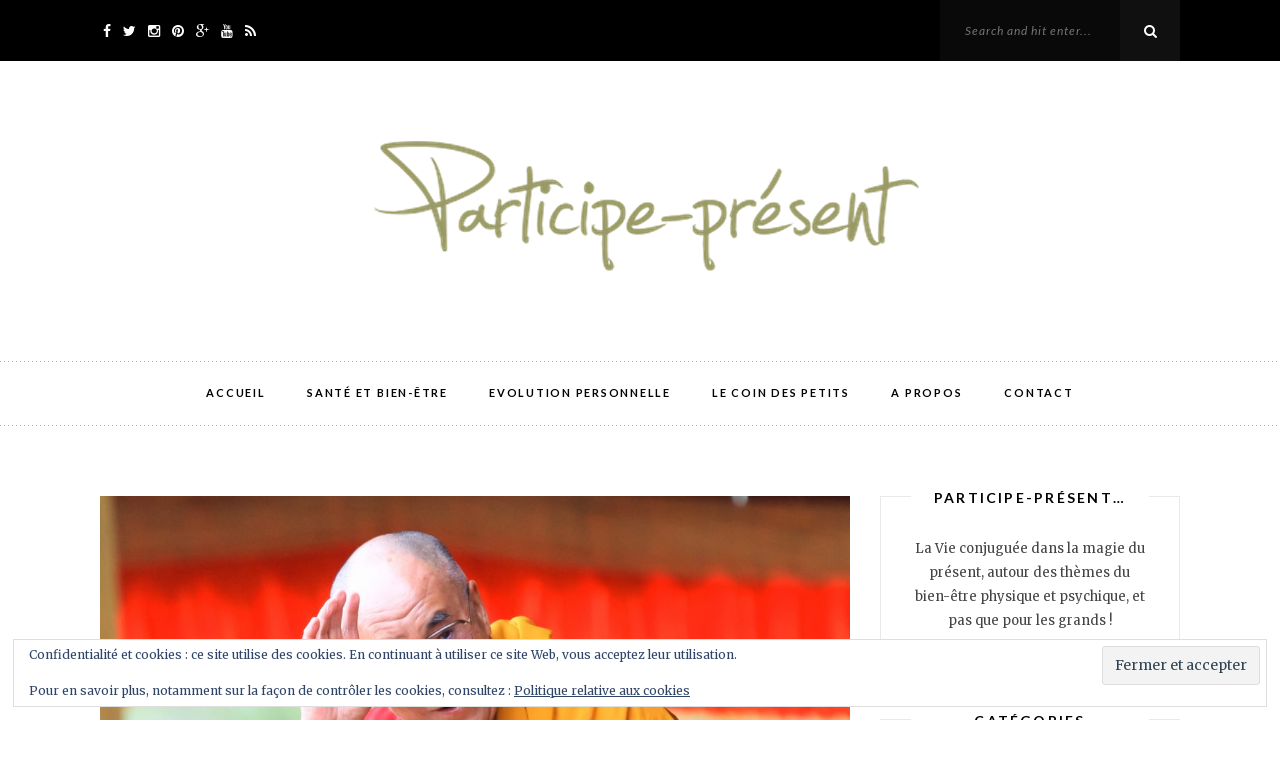

--- FILE ---
content_type: text/html; charset=UTF-8
request_url: http://participe-present.be/tag/tibet/
body_size: 15215
content:
<!DOCTYPE html>
<html lang="fr-FR">
<head>
	<meta charset="UTF-8">
	<meta content="IE=edge" http-equiv="X-UA-Compatible">
	<meta name="viewport" content="width=device-width, initial-scale=1.0, user-scalable=no">

		<link rel="shortcut icon" href="http://participe-present.be/wp-content/uploads/2016/08/banniere_sabine_150.png">
	
	<title>Tibet &#8211; Participe Présent</title>
<meta name='robots' content='max-image-preview:large' />
	<style>img:is([sizes="auto" i], [sizes^="auto," i]) { contain-intrinsic-size: 3000px 1500px }</style>
	<link rel='dns-prefetch' href='//secure.gravatar.com' />
<link rel='dns-prefetch' href='//stats.wp.com' />
<link rel='dns-prefetch' href='//fonts.googleapis.com' />
<link rel='dns-prefetch' href='//v0.wordpress.com' />
<link rel="alternate" type="application/rss+xml" title="Participe Présent &raquo; Flux" href="https://participe-present.be/feed/" />
<link rel="alternate" type="application/rss+xml" title="Participe Présent &raquo; Flux des commentaires" href="https://participe-present.be/comments/feed/" />
<link rel="alternate" type="application/rss+xml" title="Participe Présent &raquo; Flux de l’étiquette Tibet" href="https://participe-present.be/tag/tibet/feed/" />
<script type="text/javascript">
/* <![CDATA[ */
window._wpemojiSettings = {"baseUrl":"https:\/\/s.w.org\/images\/core\/emoji\/16.0.1\/72x72\/","ext":".png","svgUrl":"https:\/\/s.w.org\/images\/core\/emoji\/16.0.1\/svg\/","svgExt":".svg","source":{"concatemoji":"http:\/\/participe-present.be\/wp-includes\/js\/wp-emoji-release.min.js?ver=6.8.3"}};
/*! This file is auto-generated */
!function(s,n){var o,i,e;function c(e){try{var t={supportTests:e,timestamp:(new Date).valueOf()};sessionStorage.setItem(o,JSON.stringify(t))}catch(e){}}function p(e,t,n){e.clearRect(0,0,e.canvas.width,e.canvas.height),e.fillText(t,0,0);var t=new Uint32Array(e.getImageData(0,0,e.canvas.width,e.canvas.height).data),a=(e.clearRect(0,0,e.canvas.width,e.canvas.height),e.fillText(n,0,0),new Uint32Array(e.getImageData(0,0,e.canvas.width,e.canvas.height).data));return t.every(function(e,t){return e===a[t]})}function u(e,t){e.clearRect(0,0,e.canvas.width,e.canvas.height),e.fillText(t,0,0);for(var n=e.getImageData(16,16,1,1),a=0;a<n.data.length;a++)if(0!==n.data[a])return!1;return!0}function f(e,t,n,a){switch(t){case"flag":return n(e,"\ud83c\udff3\ufe0f\u200d\u26a7\ufe0f","\ud83c\udff3\ufe0f\u200b\u26a7\ufe0f")?!1:!n(e,"\ud83c\udde8\ud83c\uddf6","\ud83c\udde8\u200b\ud83c\uddf6")&&!n(e,"\ud83c\udff4\udb40\udc67\udb40\udc62\udb40\udc65\udb40\udc6e\udb40\udc67\udb40\udc7f","\ud83c\udff4\u200b\udb40\udc67\u200b\udb40\udc62\u200b\udb40\udc65\u200b\udb40\udc6e\u200b\udb40\udc67\u200b\udb40\udc7f");case"emoji":return!a(e,"\ud83e\udedf")}return!1}function g(e,t,n,a){var r="undefined"!=typeof WorkerGlobalScope&&self instanceof WorkerGlobalScope?new OffscreenCanvas(300,150):s.createElement("canvas"),o=r.getContext("2d",{willReadFrequently:!0}),i=(o.textBaseline="top",o.font="600 32px Arial",{});return e.forEach(function(e){i[e]=t(o,e,n,a)}),i}function t(e){var t=s.createElement("script");t.src=e,t.defer=!0,s.head.appendChild(t)}"undefined"!=typeof Promise&&(o="wpEmojiSettingsSupports",i=["flag","emoji"],n.supports={everything:!0,everythingExceptFlag:!0},e=new Promise(function(e){s.addEventListener("DOMContentLoaded",e,{once:!0})}),new Promise(function(t){var n=function(){try{var e=JSON.parse(sessionStorage.getItem(o));if("object"==typeof e&&"number"==typeof e.timestamp&&(new Date).valueOf()<e.timestamp+604800&&"object"==typeof e.supportTests)return e.supportTests}catch(e){}return null}();if(!n){if("undefined"!=typeof Worker&&"undefined"!=typeof OffscreenCanvas&&"undefined"!=typeof URL&&URL.createObjectURL&&"undefined"!=typeof Blob)try{var e="postMessage("+g.toString()+"("+[JSON.stringify(i),f.toString(),p.toString(),u.toString()].join(",")+"));",a=new Blob([e],{type:"text/javascript"}),r=new Worker(URL.createObjectURL(a),{name:"wpTestEmojiSupports"});return void(r.onmessage=function(e){c(n=e.data),r.terminate(),t(n)})}catch(e){}c(n=g(i,f,p,u))}t(n)}).then(function(e){for(var t in e)n.supports[t]=e[t],n.supports.everything=n.supports.everything&&n.supports[t],"flag"!==t&&(n.supports.everythingExceptFlag=n.supports.everythingExceptFlag&&n.supports[t]);n.supports.everythingExceptFlag=n.supports.everythingExceptFlag&&!n.supports.flag,n.DOMReady=!1,n.readyCallback=function(){n.DOMReady=!0}}).then(function(){return e}).then(function(){var e;n.supports.everything||(n.readyCallback(),(e=n.source||{}).concatemoji?t(e.concatemoji):e.wpemoji&&e.twemoji&&(t(e.twemoji),t(e.wpemoji)))}))}((window,document),window._wpemojiSettings);
/* ]]> */
</script>
<style id='wp-emoji-styles-inline-css' type='text/css'>

	img.wp-smiley, img.emoji {
		display: inline !important;
		border: none !important;
		box-shadow: none !important;
		height: 1em !important;
		width: 1em !important;
		margin: 0 0.07em !important;
		vertical-align: -0.1em !important;
		background: none !important;
		padding: 0 !important;
	}
</style>
<link rel='stylesheet' id='wp-block-library-css' href='http://participe-present.be/wp-includes/css/dist/block-library/style.min.css?ver=6.8.3' type='text/css' media='all' />
<style id='classic-theme-styles-inline-css' type='text/css'>
/*! This file is auto-generated */
.wp-block-button__link{color:#fff;background-color:#32373c;border-radius:9999px;box-shadow:none;text-decoration:none;padding:calc(.667em + 2px) calc(1.333em + 2px);font-size:1.125em}.wp-block-file__button{background:#32373c;color:#fff;text-decoration:none}
</style>
<link rel='stylesheet' id='mediaelement-css' href='http://participe-present.be/wp-includes/js/mediaelement/mediaelementplayer-legacy.min.css?ver=4.2.17' type='text/css' media='all' />
<link rel='stylesheet' id='wp-mediaelement-css' href='http://participe-present.be/wp-includes/js/mediaelement/wp-mediaelement.min.css?ver=6.8.3' type='text/css' media='all' />
<style id='jetpack-sharing-buttons-style-inline-css' type='text/css'>
.jetpack-sharing-buttons__services-list{display:flex;flex-direction:row;flex-wrap:wrap;gap:0;list-style-type:none;margin:5px;padding:0}.jetpack-sharing-buttons__services-list.has-small-icon-size{font-size:12px}.jetpack-sharing-buttons__services-list.has-normal-icon-size{font-size:16px}.jetpack-sharing-buttons__services-list.has-large-icon-size{font-size:24px}.jetpack-sharing-buttons__services-list.has-huge-icon-size{font-size:36px}@media print{.jetpack-sharing-buttons__services-list{display:none!important}}.editor-styles-wrapper .wp-block-jetpack-sharing-buttons{gap:0;padding-inline-start:0}ul.jetpack-sharing-buttons__services-list.has-background{padding:1.25em 2.375em}
</style>
<style id='global-styles-inline-css' type='text/css'>
:root{--wp--preset--aspect-ratio--square: 1;--wp--preset--aspect-ratio--4-3: 4/3;--wp--preset--aspect-ratio--3-4: 3/4;--wp--preset--aspect-ratio--3-2: 3/2;--wp--preset--aspect-ratio--2-3: 2/3;--wp--preset--aspect-ratio--16-9: 16/9;--wp--preset--aspect-ratio--9-16: 9/16;--wp--preset--color--black: #000000;--wp--preset--color--cyan-bluish-gray: #abb8c3;--wp--preset--color--white: #ffffff;--wp--preset--color--pale-pink: #f78da7;--wp--preset--color--vivid-red: #cf2e2e;--wp--preset--color--luminous-vivid-orange: #ff6900;--wp--preset--color--luminous-vivid-amber: #fcb900;--wp--preset--color--light-green-cyan: #7bdcb5;--wp--preset--color--vivid-green-cyan: #00d084;--wp--preset--color--pale-cyan-blue: #8ed1fc;--wp--preset--color--vivid-cyan-blue: #0693e3;--wp--preset--color--vivid-purple: #9b51e0;--wp--preset--gradient--vivid-cyan-blue-to-vivid-purple: linear-gradient(135deg,rgba(6,147,227,1) 0%,rgb(155,81,224) 100%);--wp--preset--gradient--light-green-cyan-to-vivid-green-cyan: linear-gradient(135deg,rgb(122,220,180) 0%,rgb(0,208,130) 100%);--wp--preset--gradient--luminous-vivid-amber-to-luminous-vivid-orange: linear-gradient(135deg,rgba(252,185,0,1) 0%,rgba(255,105,0,1) 100%);--wp--preset--gradient--luminous-vivid-orange-to-vivid-red: linear-gradient(135deg,rgba(255,105,0,1) 0%,rgb(207,46,46) 100%);--wp--preset--gradient--very-light-gray-to-cyan-bluish-gray: linear-gradient(135deg,rgb(238,238,238) 0%,rgb(169,184,195) 100%);--wp--preset--gradient--cool-to-warm-spectrum: linear-gradient(135deg,rgb(74,234,220) 0%,rgb(151,120,209) 20%,rgb(207,42,186) 40%,rgb(238,44,130) 60%,rgb(251,105,98) 80%,rgb(254,248,76) 100%);--wp--preset--gradient--blush-light-purple: linear-gradient(135deg,rgb(255,206,236) 0%,rgb(152,150,240) 100%);--wp--preset--gradient--blush-bordeaux: linear-gradient(135deg,rgb(254,205,165) 0%,rgb(254,45,45) 50%,rgb(107,0,62) 100%);--wp--preset--gradient--luminous-dusk: linear-gradient(135deg,rgb(255,203,112) 0%,rgb(199,81,192) 50%,rgb(65,88,208) 100%);--wp--preset--gradient--pale-ocean: linear-gradient(135deg,rgb(255,245,203) 0%,rgb(182,227,212) 50%,rgb(51,167,181) 100%);--wp--preset--gradient--electric-grass: linear-gradient(135deg,rgb(202,248,128) 0%,rgb(113,206,126) 100%);--wp--preset--gradient--midnight: linear-gradient(135deg,rgb(2,3,129) 0%,rgb(40,116,252) 100%);--wp--preset--font-size--small: 13px;--wp--preset--font-size--medium: 20px;--wp--preset--font-size--large: 36px;--wp--preset--font-size--x-large: 42px;--wp--preset--spacing--20: 0.44rem;--wp--preset--spacing--30: 0.67rem;--wp--preset--spacing--40: 1rem;--wp--preset--spacing--50: 1.5rem;--wp--preset--spacing--60: 2.25rem;--wp--preset--spacing--70: 3.38rem;--wp--preset--spacing--80: 5.06rem;--wp--preset--shadow--natural: 6px 6px 9px rgba(0, 0, 0, 0.2);--wp--preset--shadow--deep: 12px 12px 50px rgba(0, 0, 0, 0.4);--wp--preset--shadow--sharp: 6px 6px 0px rgba(0, 0, 0, 0.2);--wp--preset--shadow--outlined: 6px 6px 0px -3px rgba(255, 255, 255, 1), 6px 6px rgba(0, 0, 0, 1);--wp--preset--shadow--crisp: 6px 6px 0px rgba(0, 0, 0, 1);}:where(.is-layout-flex){gap: 0.5em;}:where(.is-layout-grid){gap: 0.5em;}body .is-layout-flex{display: flex;}.is-layout-flex{flex-wrap: wrap;align-items: center;}.is-layout-flex > :is(*, div){margin: 0;}body .is-layout-grid{display: grid;}.is-layout-grid > :is(*, div){margin: 0;}:where(.wp-block-columns.is-layout-flex){gap: 2em;}:where(.wp-block-columns.is-layout-grid){gap: 2em;}:where(.wp-block-post-template.is-layout-flex){gap: 1.25em;}:where(.wp-block-post-template.is-layout-grid){gap: 1.25em;}.has-black-color{color: var(--wp--preset--color--black) !important;}.has-cyan-bluish-gray-color{color: var(--wp--preset--color--cyan-bluish-gray) !important;}.has-white-color{color: var(--wp--preset--color--white) !important;}.has-pale-pink-color{color: var(--wp--preset--color--pale-pink) !important;}.has-vivid-red-color{color: var(--wp--preset--color--vivid-red) !important;}.has-luminous-vivid-orange-color{color: var(--wp--preset--color--luminous-vivid-orange) !important;}.has-luminous-vivid-amber-color{color: var(--wp--preset--color--luminous-vivid-amber) !important;}.has-light-green-cyan-color{color: var(--wp--preset--color--light-green-cyan) !important;}.has-vivid-green-cyan-color{color: var(--wp--preset--color--vivid-green-cyan) !important;}.has-pale-cyan-blue-color{color: var(--wp--preset--color--pale-cyan-blue) !important;}.has-vivid-cyan-blue-color{color: var(--wp--preset--color--vivid-cyan-blue) !important;}.has-vivid-purple-color{color: var(--wp--preset--color--vivid-purple) !important;}.has-black-background-color{background-color: var(--wp--preset--color--black) !important;}.has-cyan-bluish-gray-background-color{background-color: var(--wp--preset--color--cyan-bluish-gray) !important;}.has-white-background-color{background-color: var(--wp--preset--color--white) !important;}.has-pale-pink-background-color{background-color: var(--wp--preset--color--pale-pink) !important;}.has-vivid-red-background-color{background-color: var(--wp--preset--color--vivid-red) !important;}.has-luminous-vivid-orange-background-color{background-color: var(--wp--preset--color--luminous-vivid-orange) !important;}.has-luminous-vivid-amber-background-color{background-color: var(--wp--preset--color--luminous-vivid-amber) !important;}.has-light-green-cyan-background-color{background-color: var(--wp--preset--color--light-green-cyan) !important;}.has-vivid-green-cyan-background-color{background-color: var(--wp--preset--color--vivid-green-cyan) !important;}.has-pale-cyan-blue-background-color{background-color: var(--wp--preset--color--pale-cyan-blue) !important;}.has-vivid-cyan-blue-background-color{background-color: var(--wp--preset--color--vivid-cyan-blue) !important;}.has-vivid-purple-background-color{background-color: var(--wp--preset--color--vivid-purple) !important;}.has-black-border-color{border-color: var(--wp--preset--color--black) !important;}.has-cyan-bluish-gray-border-color{border-color: var(--wp--preset--color--cyan-bluish-gray) !important;}.has-white-border-color{border-color: var(--wp--preset--color--white) !important;}.has-pale-pink-border-color{border-color: var(--wp--preset--color--pale-pink) !important;}.has-vivid-red-border-color{border-color: var(--wp--preset--color--vivid-red) !important;}.has-luminous-vivid-orange-border-color{border-color: var(--wp--preset--color--luminous-vivid-orange) !important;}.has-luminous-vivid-amber-border-color{border-color: var(--wp--preset--color--luminous-vivid-amber) !important;}.has-light-green-cyan-border-color{border-color: var(--wp--preset--color--light-green-cyan) !important;}.has-vivid-green-cyan-border-color{border-color: var(--wp--preset--color--vivid-green-cyan) !important;}.has-pale-cyan-blue-border-color{border-color: var(--wp--preset--color--pale-cyan-blue) !important;}.has-vivid-cyan-blue-border-color{border-color: var(--wp--preset--color--vivid-cyan-blue) !important;}.has-vivid-purple-border-color{border-color: var(--wp--preset--color--vivid-purple) !important;}.has-vivid-cyan-blue-to-vivid-purple-gradient-background{background: var(--wp--preset--gradient--vivid-cyan-blue-to-vivid-purple) !important;}.has-light-green-cyan-to-vivid-green-cyan-gradient-background{background: var(--wp--preset--gradient--light-green-cyan-to-vivid-green-cyan) !important;}.has-luminous-vivid-amber-to-luminous-vivid-orange-gradient-background{background: var(--wp--preset--gradient--luminous-vivid-amber-to-luminous-vivid-orange) !important;}.has-luminous-vivid-orange-to-vivid-red-gradient-background{background: var(--wp--preset--gradient--luminous-vivid-orange-to-vivid-red) !important;}.has-very-light-gray-to-cyan-bluish-gray-gradient-background{background: var(--wp--preset--gradient--very-light-gray-to-cyan-bluish-gray) !important;}.has-cool-to-warm-spectrum-gradient-background{background: var(--wp--preset--gradient--cool-to-warm-spectrum) !important;}.has-blush-light-purple-gradient-background{background: var(--wp--preset--gradient--blush-light-purple) !important;}.has-blush-bordeaux-gradient-background{background: var(--wp--preset--gradient--blush-bordeaux) !important;}.has-luminous-dusk-gradient-background{background: var(--wp--preset--gradient--luminous-dusk) !important;}.has-pale-ocean-gradient-background{background: var(--wp--preset--gradient--pale-ocean) !important;}.has-electric-grass-gradient-background{background: var(--wp--preset--gradient--electric-grass) !important;}.has-midnight-gradient-background{background: var(--wp--preset--gradient--midnight) !important;}.has-small-font-size{font-size: var(--wp--preset--font-size--small) !important;}.has-medium-font-size{font-size: var(--wp--preset--font-size--medium) !important;}.has-large-font-size{font-size: var(--wp--preset--font-size--large) !important;}.has-x-large-font-size{font-size: var(--wp--preset--font-size--x-large) !important;}
:where(.wp-block-post-template.is-layout-flex){gap: 1.25em;}:where(.wp-block-post-template.is-layout-grid){gap: 1.25em;}
:where(.wp-block-columns.is-layout-flex){gap: 2em;}:where(.wp-block-columns.is-layout-grid){gap: 2em;}
:root :where(.wp-block-pullquote){font-size: 1.5em;line-height: 1.6;}
</style>
<link rel='stylesheet' id='photoswipe-core-css-css' href='http://participe-present.be/wp-content/plugins/photoswipe-masonry/photoswipe-dist/photoswipe.css?ver=6.8.3' type='text/css' media='all' />
<link rel='stylesheet' id='pswp-skin-css' href='http://participe-present.be/wp-content/plugins/photoswipe-masonry/photoswipe-dist/default-skin/default-skin.css?ver=6.8.3' type='text/css' media='all' />
<link rel='stylesheet' id='bootstrap-css' href='http://participe-present.be/wp-content/themes/rococo/css/bootstrap.css?ver=1.1' type='text/css' media='all' />
<link rel='stylesheet' id='owl-styles-css' href='http://participe-present.be/wp-content/themes/rococo/css/owl.carousel.css?ver=1.1' type='text/css' media='all' />
<link rel='stylesheet' id='font-awesome-css' href='http://participe-present.be/wp-content/themes/rococo/css/font-awesome.min.css?ver=1.1' type='text/css' media='all' />
<link rel='stylesheet' id='style-css' href='http://participe-present.be/wp-content/themes/rococo/style.css?ver=1.1' type='text/css' media='all' />
<link rel='stylesheet' id='rococo-fonts-css' href='https://fonts.googleapis.com/css?family=Merriweather%3A400%2C700%2C400italic%7CLato%3A400%2C400italic%2C700&#038;subset=latin%2Clatin-ext' type='text/css' media='all' />
<script type="text/javascript" src="http://participe-present.be/wp-includes/js/jquery/jquery.min.js?ver=3.7.1" id="jquery-core-js"></script>
<script type="text/javascript" src="http://participe-present.be/wp-includes/js/jquery/jquery-migrate.min.js?ver=3.4.1" id="jquery-migrate-js"></script>
<script type="text/javascript" src="http://participe-present.be/wp-content/plugins/photoswipe-masonry/photoswipe-dist/photoswipe.min.js?ver=6.8.3" id="photoswipe-js"></script>
<script type="text/javascript" src="http://participe-present.be/wp-content/plugins/photoswipe-masonry/photoswipe-masonry.js?ver=6.8.3" id="photoswipe-masonry-js-js"></script>
<script type="text/javascript" src="http://participe-present.be/wp-content/plugins/photoswipe-masonry/photoswipe-dist/photoswipe-ui-default.min.js?ver=6.8.3" id="photoswipe-ui-default-js"></script>
<script type="text/javascript" src="http://participe-present.be/wp-content/plugins/photoswipe-masonry/masonry.pkgd.min.js?ver=6.8.3" id="photoswipe-masonry-js"></script>
<script type="text/javascript" src="http://participe-present.be/wp-content/plugins/photoswipe-masonry/imagesloaded.pkgd.min.js?ver=6.8.3" id="photoswipe-imagesloaded-js"></script>
<link rel="https://api.w.org/" href="https://participe-present.be/wp-json/" /><link rel="alternate" title="JSON" type="application/json" href="https://participe-present.be/wp-json/wp/v2/tags/27" /><link rel="EditURI" type="application/rsd+xml" title="RSD" href="https://participe-present.be/xmlrpc.php?rsd" />
	<style>img#wpstats{display:none}</style>
			<style>
	
				
	
	.site-brand {
		padding-top: 65px;
		padding-bottom: 65px;
	}

	@media (max-width: 991px) {
		.site-brand {
			padding-top: 40px;
			padding-bottom: 40px;
		}
	}

		</style>

<!-- Jetpack Open Graph Tags -->
<meta property="og:type" content="website" />
<meta property="og:title" content="Tibet &#8211; Participe Présent" />
<meta property="og:url" content="https://participe-present.be/tag/tibet/" />
<meta property="og:site_name" content="Participe Présent" />
<meta property="og:image" content="https://s0.wp.com/i/blank.jpg" />
<meta property="og:image:width" content="200" />
<meta property="og:image:height" content="200" />
<meta property="og:image:alt" content="" />
<meta property="og:locale" content="fr_FR" />

<!-- End Jetpack Open Graph Tags -->
</head>

<body class="archive tag tag-tibet tag-27 wp-theme-rococo">
<a href="#main" class="screen-reader-shortcut">Skip to content</a>
	<a href="#" class="scroll-to-top" data-js="scroll-to-top"><i class="fa fa-angle-up"></i></a>

<div data-js="mob-wrapper">
	<div class="top-bar">
		<div class="container">
			<div class="top-bar__left">
				
					<ul class="social-list _in-top-bar hidden-xs">

													<li class="social-list__item">
								<a href="http://www.facebook.com/nobrand"
								   target="_blank"><i class="fa fa-facebook"></i></a>
							</li>
						
													<li class="social-list__item">
								<a href="http://twitter.com/nobrand"
								   target="_blank"><i class="fa fa-twitter"></i></a>
							</li>
						
													<li class="social-list__item">
								<a href="http://instagram.com/nobrand"
								   target="_blank"><i class="fa fa-instagram"></i></a>
							</li>
						
													<li class="social-list__item">
								<a href="http://pinterest.com/nobrand"
								   target="_blank"><i class="fa fa-pinterest"></i></a>
							</li>
						
													<li class="social-list__item">
								<a href="http://plus.google.com/nobrand"
								   target="_blank"><i class="fa fa-google-plus"></i></a>
							</li>
						
													<li class="social-list__item">
								<a href="http://youtube.com/nobrand"
								   target="_blank"><i class="fa fa-youtube"></i></a>
							</li>
						
						
						
													<li class="social-list__item">
								<a href=""
								   target="_blank"><i class="fa fa-rss"></i></a>
							</li>
						
					</ul>

							</div>

			<div class="top-bar__right">
				<form class="site-search" role="search" method="get" action="https://participe-present.be/">
	<input class="site-search__field" data-js="search-field" type="text" autocomplete="off" placeholder="Search and hit enter..." value="" name="s" id="s"/>
	<button class="site-search__button" type="submit" value="">
		<i class="fa fa-search"></i>
	</button>
</form>
			</div>

		</div>
	</div>

	<header class="header">

		<div class="menu-toggle" data-js="menu-toggle">
			<span class="menu-toggle__line"></span>
		</div>
		<h1 class="site-brand">
			Participe Présent
						<a href="https://participe-present.be/">
			
			<img width="271.5" class="light-logo retina" src="http://participe-present.be/wp-content/uploads/2016/08/banniere_sabine_150.png" alt="Participe Présent"/><img width="543" class="light-logo" src="http://participe-present.be/wp-content/uploads/2016/08/banniere_sabine_150.png" alt="Participe Présent"/><img width="271.5" class="dark-logo retina" src="http://participe-present.be/wp-content/uploads/2016/08/banniere_sabine_150.png" alt="Participe Présent"/><img width="2125" class="dark-logo" src="http://participe-present.be/wp-content/uploads/2016/08/banniere_sabine_250.png" alt="Participe Présent"/>
						</a>
					</h1>
	</header>

	<div class="mob-menu-overlay" data-js="sticky-menu">
		<div class="menu-list sticky-menu"><ul id="menu-participe-present" class=""><li id="menu-item-18" class="menu-item menu-item-type-custom menu-item-object-custom menu-item-18"><a href="http://participe-present.be/">Accueil</a></li>
<li id="menu-item-30" class="menu-item menu-item-type-taxonomy menu-item-object-category menu-item-30"><a href="https://participe-present.be/category/santebienetre/">Santé et bien-être</a></li>
<li id="menu-item-28" class="menu-item menu-item-type-taxonomy menu-item-object-category menu-item-28"><a href="https://participe-present.be/category/evolutionpersonnelle/">Evolution personnelle</a></li>
<li id="menu-item-29" class="menu-item menu-item-type-taxonomy menu-item-object-category menu-item-29"><a href="https://participe-present.be/category/coindespetits/">Le coin des petits</a></li>
<li id="menu-item-19" class="menu-item menu-item-type-post_type menu-item-object-page menu-item-19"><a href="https://participe-present.be/a-propos/">A propos</a></li>
<li id="menu-item-20" class="menu-item menu-item-type-post_type menu-item-object-page menu-item-20"><a href="https://participe-present.be/contact/">Contact</a></li>
</ul></div>	</div>
</div>
<hr class="delimiter">
<div class="container">

	<div  class="content" >

	<div id="main" class="content__primary ">
		
<article id="post-153" class="post  post-153 type-post status-publish format-standard has-post-thumbnail hentry category-evolutionpersonnelle tag-dalai-lama tag-responsabilite-universelle tag-tibet">

	
			<a class="post__thumbnail" href="https://participe-present.be/2016/09/12/le-dalai-lama-sexprime-a-bruxelles/" aria-hidden="true">
                <img width="1080" height="700" src="https://participe-present.be/wp-content/uploads/2016/08/Dalai-Lama-Depositphotos_47278417_l-2015-1080x700.jpg" class="attachment-rococo_base_thumb size-rococo_base_thumb wp-post-image" alt="Le Dalaï lama s&rsquo;exprime à Bruxelles" decoding="async" fetchpriority="high" />            </a>

		
	<div class="content-box-overlay">

		<div class="content-box">
			<div class="post__header">
				<div class="post__category"><span class="screen-reader-text">Categories </span><a href="https://participe-present.be/category/evolutionpersonnelle/">Evolution personnelle</a></div>
									<h2 class="post__title"><a href="https://participe-present.be/2016/09/12/le-dalai-lama-sexprime-a-bruxelles/" rel="bookmark">Le Dalaï lama s&rsquo;exprime à Bruxelles</a></h2>
				
				<div class="post__info">
					<div class="post__date"><a href="https://participe-present.be/2016/09/12/le-dalai-lama-sexprime-a-bruxelles/"><time class="entry-date published updated" datetime="2016-09-12T06:04:14+02:00">12 septembre 2016</time></a></div><div class="post__author"><span class="screen-reader-text">Author </span><a href="https://participe-present.be/author/sabine/">Sabine</a></div><div class="post__comments"><a href="https://participe-present.be/2016/09/12/le-dalai-lama-sexprime-a-bruxelles/#respond">No Comments <span class="screen-reader-text"> on Le Dalaï lama s&rsquo;exprime à Bruxelles </span></a></div>				</div>

			</div>

			
							<div class="post__content">
					<p style="text-align: justify;">11 septembre 2016. Bruxelles s&rsquo;éveille dans une douceur grisâtre. Le calme qui règne dans le métro ce dimanche me plonge dans la rêverie. Pas dans la solitude: je me sens d&rsquo;ores et déjà reliée à toutes les personnes qui, comme moi, se rendent à la conférence « Engagement individuel et responsabilité collective » du Dalaï-lama.</p>
<p style="text-align: justify;">Les consignes de sécurité pour celle-ci sont strictes. Notamment, aucun sac n&rsquo;y est admis. Ce voyage sans aucun bagage bouscule quelque peu mes habitudes et m&rsquo;interpelle: nous nous déplaçons si rarement dans la légèreté, encombrés que nous sommes par l&rsquo;esprit de prévoyance et la crainte du manque. Cette prise de conscience me fait remarquer, sur les escaliers roulants à la sortie du métro, les longues processions de<em> trolley bags</em> se laissant religieusement emporter vers les temples de la consommation, tandis que, dans les sacs de sport accrochés aux épaules, des chaussures à crampons s&rsquo;apprêtent à vénérer le dieu football. A chacun son dieu. Quoique. Le concept de dieu est étranger aux bouddhistes, qui placent la divinité au cœur de chaque être vivant.</p>
<p style="text-align: justify;">Ce n&rsquo;est pas tant la figure représentative du bouddhisme que je vais écouter aujourd&rsquo;hui. En recevant le prix Nobel de la Paix en 1989, le Dalaï-lama s&rsquo;est fait porteur d&rsquo;une voix dont l&rsquo;écho porte au delà des frontières, des races ou des croyances religieuses. En témoigne la diversité du public qui s&rsquo;avance vers le Brussels Expo où se déroule la conférence.</p>
<p style="text-align: justify;">Sur le site, les panneaux indicateurs me font sourire: le <em>talk</em> du Dalaï-lama côtoie l&rsquo;exposition Harry Potter. Spiritualité et sorcellerie: deux directions qui parfois sont confondues. Ne pas se tromper de chemin.</p>
<p style="text-align: justify;"><img decoding="async" class="aligncenter size-medium wp-image-169" src="https://participe-present.be/wp-content/uploads/2016/09/DSC_0131-300x204.jpg" alt="" width="300" height="204" srcset="https://participe-present.be/wp-content/uploads/2016/09/DSC_0131-300x204.jpg 300w, https://participe-present.be/wp-content/uploads/2016/09/DSC_0131-768x521.jpg 768w, https://participe-present.be/wp-content/uploads/2016/09/DSC_0131-1024x695.jpg 1024w, https://participe-present.be/wp-content/uploads/2016/09/DSC_0131.jpg 1278w" sizes="(max-width: 300px) 100vw, 300px" /></p>
<p style="text-align: justify;">Le Dalaï-lama ne joue pas la star: il entre en scène avec un quart d&rsquo;heure d&rsquo;avance pour saluer chaleureusement son auditoire: dix mille personnes venues des quatre coins de Belgique et de l&rsquo;Europe.</p>
<blockquote>
<p style="text-align: justify;">« Parce-que nous sommes les mêmes, que nous naissons et mourrons de la même façon, et que toutes les distinctions ne sont que secondaires, je vous appelle mes frères et sœurs »</p>
</blockquote>
<p style="text-align: justify;">Ainsi commence le discours du Dalaï-lama, qui sera articulé autour de ses 3 principaux engagements de vie:</p>
<ul style="text-align: justify;">
<li>promouvoir l&rsquo;unité de l&rsquo;humanité;</li>
<li>amener une harmonie dans les différentes religions</li>
<li>préserver la culture et l&rsquo;environnement tibétains</li>
</ul>
<h3 style="text-align: justify;">Promouvoir l&rsquo;unité de l&rsquo;humanité</h3>
<p style="text-align: justify;">7 milliards d&rsquo;êtres humains partagent une humanité commune. En nous arrêtant à des distinctions secondaires telles la race, les croyances religieuses, les castes, etc., nous oublions le niveau humain fondamental. Le monde d&rsquo;aujourd&rsquo;hui requiert d&rsquo;accepter l&rsquo;unité de l&rsquo;humanité. Nous ne pouvons plus prétexter les barrières nationales, raciales ou idéologiques, qui nous divisent, sans qu&rsquo;il en advienne des répercussions délétères.</p>
<p style="text-align: justify;">Nous affrontons des problèmes d&rsquo;ordre écologique qui, avec le réchauffement climatique et la mondialisation de l&rsquo;économie, enseignent que chacun d&rsquo;entre nous ne doit plus penser de manière isolée, en se focalisant uniquement sur l&rsquo;intérêt de sa personne ou de son pays.</p>
<p style="text-align: justify;">Pour relever les défis de notre temps, les êtres humains auront à développer un sens plus grand de responsabilité universelle. Adopter cette attitude de responsabilité universelle est essentiellement une affaire personnelle, dont les fondements sont l&rsquo;altruisme et la paix intérieure.</p>
<h3 style="text-align: justify;">Amener une harmonie dans les différentes religions</h3>
<p style="text-align: justify;">Selon le Dalaï-lama, toutes les religions enseignement fondamentalement la même chose, et toutes ont la capacité de générer de merveilleux êtres humains. Les religions ne sont pas mauvaises en soi. Ce qui pose problème, c&rsquo;est l&rsquo;idée que les croyants se font de la suprématie de leur dieu.</p>
<p style="text-align: justify;">Sur le plan individuel, il est essentiel, si l&rsquo;on est engagé sur un chemin spirituel, d&rsquo;être convaincu que la voie suivie est juste. Mais sur le plan collectif, considérer que sa religion est la meilleure n&rsquo;a aucun sens. Il est totalement irréaliste de vouloir rassembler tous les fidèles autour d&rsquo;une seule vérité, d&rsquo;une seule foi. Il faut admettre qu&rsquo;il y a plusieurs vérités dans plusieurs systèmes de croyances, tous bénéfiques au plus grand nombre.</p>
<h3 style="text-align: justify;">Préserver la culture et l&rsquo;environnement tibétains</h3>
<p style="text-align: justify;">Renfermant la réserve de glace la plus importante au monde après le pôle Nord et le pôle Sud, le Tibet est qualifié de « troisième pôle », dont l&rsquo;importance est vitale. En raison de la fragilité de l&rsquo;écosystème (du fait de sa haute altitude et de son climat sec), le plateau tibétain est particulièrement vulnérable au réchauffement climatique. Plus d&rsquo;un milliard de personnes dépendent des fleuves qui descendent du Tibet vers la Chine, mais la sauvegarde de l&rsquo;environnement tibétain est un enjeu crucial pour une bien plus large partie du monde.</p>
<blockquote>
<p style="text-align: justify;">« Si vous me considérez comme votre ami, faites-vous porteurs de ce message d&rsquo;harmonie et d&rsquo;unité de l&rsquo;humanité. Si vous me considérez comme étranger -voire étrange-&#8230;ce n&rsquo;est pas grave! »</p>
</blockquote>
<p style="text-align: justify;">Le personnage est surprenant, déconcertant même, dans sa façon de passer de l&rsquo;humour, l&rsquo;autodérision, la pitrerie parfois, à une profonde gravité. Cela n&rsquo;en rend son discours que plus touchant.</p>
<blockquote>
<p style="text-align: justify;">« <em>Certes, l&rsquo;attitude éthique que j&rsquo;adopte n&rsquo;est pas une solution directe aux problèmes immenses du monde. Mais elle représente une dynamique positive qui s&rsquo;appuie sur la force d&rsquo;une vision partagée et la volonté d’œuvrer en synergie avec tous ceux qui se mobilisent au nom de l&rsquo;humanité »</em>.</p>
</blockquote>
<p style="text-align: justify;">Ces mots qui clôturent ce billet sont issus du &lsquo;Manifeste de la responsabilité universelle&rsquo; récemment rédigé à la demande du Dalaï-lama par Sofia Stril-Rever (références ci-dessous). Je vous engage à le lire pour comprendre plus en profondeur ce que je n&rsquo;ai fait ici qu&rsquo;esquisser.</p>
<pre style="text-align: justify;">Nouvelle réalité, L'âge de la responsabilité universelle, Sofia Stril-Rever, Editions de Noyelles, 2016.</pre>
<p>&nbsp;</p>
				</div>

				
				
							<div class="post__share">
					<ul class="social-list _in-post">
													<li class="social-list__item">
								<a href="http://www.facebook.com/sharer/sharer.php?u=https://participe-present.be/2016/09/12/le-dalai-lama-sexprime-a-bruxelles/"
								   target="_blank"><i class="fa fa-facebook"></i></a>
							</li>
						
																				<li class="social-list__item">
								<a href="http://twitter.com/share?text=Le%20Dalaï%20lama%20s&rsquo;exprime%20à%20Bruxelles&#038;url=https://participe-present.be/2016/09/12/le-dalai-lama-sexprime-a-bruxelles/&#038;hashtags=Dalaï%20lama,%20responsabilité%20universelle,%20Tibet,%20"
								   target="_blank"><i class="fa fa-twitter"></i></a>
							</li>
						
													<li class="social-list__item">
																<a href="http://pinterest.com/pin/create/bookmarklet/?media=https://participe-present.be/wp-content/uploads/2016/08/Dalai-Lama-Depositphotos_47278417_l-2015-150x150.jpg&#038;url=https://participe-present.be/2016/09/12/le-dalai-lama-sexprime-a-bruxelles/&#038;is_video=false&#038;description=Le%20Dalaï%20lama%20s&rsquo;exprime%20à%20Bruxelles"
								   target="_blank"><i class="fa fa-pinterest"></i></a>
							</li>
						
													<li class="social-list__item">
								<a href="https://plus.google.com/share?url=https://participe-present.be/2016/09/12/le-dalai-lama-sexprime-a-bruxelles/"
								   target="_blank"><i class="fa fa-google-plus"></i></a>
							</li>
						
													<li class="social-list__item">
								<a href="http://www.tumblr.com/share?v=3&#038;u=https://participe-present.be/2016/09/12/le-dalai-lama-sexprime-a-bruxelles/&#038;t=Le%20Dalaï%20lama%20s&rsquo;exprime%20à%20Bruxelles"
								   target="_blank"><i class="fa fa-tumblr"></i></a>
							</li>
						
													<li class="social-list__item">
								<a href="http://www.linkedin.com/shareArticle?mini=true&#038;url=https://participe-present.be/2016/09/12/le-dalai-lama-sexprime-a-bruxelles/&#038;title=Le%20Dalaï%20lama%20s&rsquo;exprime%20à%20Bruxelles&#038;source=https://participe-present.be/"
								   target="_blank"><i class="fa fa-linkedin"></i></a>
							</li>
						
													<li class="social-list__item">
								<a href="http://www.stumbleupon.com/submit?url=https://participe-present.be/2016/09/12/le-dalai-lama-sexprime-a-bruxelles/&#038;title=Le%20Dalaï%20lama%20s&rsquo;exprime%20à%20Bruxelles"
								   target="_blank"><i class="fa fa-stumbleupon"></i></a>
							</li>
											</ul>
				</div>
			
					</div>
	</div>

	
</article>
<ul class="grid-list"></ul>		</div>

					<div class="sidebar"><aside id="text-4" class="widget widget_text"><h3 class="widget__title">Participe-présent&#8230;</h3>			<div class="textwidget">La Vie conjuguée dans la magie du présent, autour des thèmes du bien-être physique et psychique, et pas que pour les grands ! </div>
		</aside><aside id="categories-2" class="widget widget_categories"><h3 class="widget__title">Catégories</h3>
			<ul>
					<li class="cat-item cat-item-4"><a href="https://participe-present.be/category/evolutionpersonnelle/">Evolution personnelle</a>
</li>
	<li class="cat-item cat-item-5"><a href="https://participe-present.be/category/coindespetits/">Le coin des petits</a>
</li>
	<li class="cat-item cat-item-3"><a href="https://participe-present.be/category/santebienetre/">Santé et bien-être</a>
</li>
			</ul>

			</aside>
		<aside id="recent-posts-2" class="widget widget_recent_entries">
		<h3 class="widget__title">Articles récents</h3>
		<ul>
											<li>
					<a href="https://participe-present.be/2023/04/28/le-b-a-ba-de-la-detox-de-printemps-ou-comment-soutenir-la-capacite-naturelle-du-corps-a-se-depolluer/">Le B.A.-BA de la détox de printemps, ou comment soutenir la capacité naturelle du corps à se dépolluer</a>
									</li>
											<li>
					<a href="https://participe-present.be/2023/02/08/dis-moi-quelles-graisses-tu-consommes-et-je-te-dirai-comment-tu-agis-sur-ta-sante/">Dis-moi quelles graisses tu consommes et je te dirai comment tu agis sur ta santé</a>
									</li>
											<li>
					<a href="https://participe-present.be/2022/08/28/une-rentree-sous-le-signe-des-matins-vraiment-energisants/">Une rentrée sous le signe des matins (vraiment) énergisants</a>
									</li>
											<li>
					<a href="https://participe-present.be/2022/06/18/lequilibre-acido-basique-pierre-angulaire-de-la-sante/">L&rsquo;équilibre acido-basique, pierre angulaire de la santé</a>
									</li>
											<li>
					<a href="https://participe-present.be/2022/06/05/comment-et-quand-manger-les-fruits-pour-profiter-au-mieux-de-leurs-bienfaits/">Comment et quand manger les fruits pour profiter au mieux de leurs bienfaits?</a>
									</li>
					</ul>

		</aside><aside id="recent-comments-2" class="widget widget_recent_comments"><h3 class="widget__title">Commentaires récents</h3><ul id="recentcomments"><li class="recentcomments"><span class="comment-author-link">Salomé Mulongo</span> dans <a href="https://participe-present.be/2020/04/26/covid-19-5g-et-autres-sujets-sensibles-le-clivage-entre-bien-pensants-et-complotistes/#comment-28024">COVID-19, 5G et autres sujets sensibles: le clivage entre bien-pensants et complotistes</a></li></ul></aside><aside id="search-2" class="widget widget_search"><form class="site-search" role="search" method="get" action="https://participe-present.be/">
	<input class="site-search__field" data-js="search-field" type="text" autocomplete="off" placeholder="Search and hit enter..." value="" name="s" id="s"/>
	<button class="site-search__button" type="submit" value="">
		<i class="fa fa-search"></i>
	</button>
</form>
</aside><aside id="tag_cloud-2" class="widget widget_tag_cloud"><h3 class="widget__title">Étiquettes</h3><div class="tagcloud"><a href="https://participe-present.be/tag/agroecologie/" class="tag-cloud-link tag-link-38 tag-link-position-1" style="font-size: 10.571428571429pt;" aria-label="agroécologie (2 éléments)">agroécologie</a>
<a href="https://participe-present.be/tag/alimentation-sante/" class="tag-cloud-link tag-link-57 tag-link-position-2" style="font-size: 8pt;" aria-label="alimentation santé (1 élément)">alimentation santé</a>
<a href="https://participe-present.be/tag/antioxydants/" class="tag-cloud-link tag-link-59 tag-link-position-3" style="font-size: 8pt;" aria-label="antioxydants (1 élément)">antioxydants</a>
<a href="https://participe-present.be/tag/approche-preventive/" class="tag-cloud-link tag-link-30 tag-link-position-4" style="font-size: 17.285714285714pt;" aria-label="approche préventive (8 éléments)">approche préventive</a>
<a href="https://participe-present.be/tag/atteindre-ses-objectifs/" class="tag-cloud-link tag-link-15 tag-link-position-5" style="font-size: 10.571428571429pt;" aria-label="atteindre ses objectifs (2 éléments)">atteindre ses objectifs</a>
<a href="https://participe-present.be/tag/bien-etre/" class="tag-cloud-link tag-link-20 tag-link-position-6" style="font-size: 12.285714285714pt;" aria-label="bien-être (3 éléments)">bien-être</a>
<a href="https://participe-present.be/tag/dialogue/" class="tag-cloud-link tag-link-8 tag-link-position-7" style="font-size: 8pt;" aria-label="dialogue (1 élément)">dialogue</a>
<a href="https://participe-present.be/tag/dialogue-adulte-a-enfant/" class="tag-cloud-link tag-link-18 tag-link-position-8" style="font-size: 14.857142857143pt;" aria-label="dialogue adulte à enfant (5 éléments)">dialogue adulte à enfant</a>
<a href="https://participe-present.be/tag/dopamine/" class="tag-cloud-link tag-link-58 tag-link-position-9" style="font-size: 8pt;" aria-label="dopamine (1 élément)">dopamine</a>
<a href="https://participe-present.be/tag/detox/" class="tag-cloud-link tag-link-61 tag-link-position-10" style="font-size: 10.571428571429pt;" aria-label="détox (2 éléments)">détox</a>
<a href="https://participe-present.be/tag/developpement-durable/" class="tag-cloud-link tag-link-40 tag-link-position-11" style="font-size: 8pt;" aria-label="développement durable (1 élément)">développement durable</a>
<a href="https://participe-present.be/tag/developpement-personnel/" class="tag-cloud-link tag-link-14 tag-link-position-12" style="font-size: 15.857142857143pt;" aria-label="développement personnel (6 éléments)">développement personnel</a>
<a href="https://participe-present.be/tag/hygiene-de-vie/" class="tag-cloud-link tag-link-32 tag-link-position-13" style="font-size: 18.571428571429pt;" aria-label="hygiène de vie (10 éléments)">hygiène de vie</a>
<a href="https://participe-present.be/tag/heritage-familial/" class="tag-cloud-link tag-link-55 tag-link-position-14" style="font-size: 8pt;" aria-label="héritage familial (1 élément)">héritage familial</a>
<a href="https://participe-present.be/tag/intelligence-emotionnelle/" class="tag-cloud-link tag-link-35 tag-link-position-15" style="font-size: 12.285714285714pt;" aria-label="intelligence émotionnelle (3 éléments)">intelligence émotionnelle</a>
<a href="https://participe-present.be/tag/ma-vie-sans-gluten/" class="tag-cloud-link tag-link-48 tag-link-position-16" style="font-size: 10.571428571429pt;" aria-label="ma vie sans gluten (2 éléments)">ma vie sans gluten</a>
<a href="https://participe-present.be/tag/microbiote/" class="tag-cloud-link tag-link-56 tag-link-position-17" style="font-size: 8pt;" aria-label="microbiote (1 élément)">microbiote</a>
<a href="https://participe-present.be/tag/mieux-etre/" class="tag-cloud-link tag-link-12 tag-link-position-18" style="font-size: 19.571428571429pt;" aria-label="mieux-être (12 éléments)">mieux-être</a>
<a href="https://participe-present.be/tag/minceur/" class="tag-cloud-link tag-link-62 tag-link-position-19" style="font-size: 8pt;" aria-label="minceur (1 élément)">minceur</a>
<a href="https://participe-present.be/tag/meditation/" class="tag-cloud-link tag-link-28 tag-link-position-20" style="font-size: 12.285714285714pt;" aria-label="Méditation (3 éléments)">Méditation</a>
<a href="https://participe-present.be/tag/mediter/" class="tag-cloud-link tag-link-33 tag-link-position-21" style="font-size: 12.285714285714pt;" aria-label="Méditer (3 éléments)">Méditer</a>
<a href="https://participe-present.be/tag/naturopathie/" class="tag-cloud-link tag-link-10 tag-link-position-22" style="font-size: 22pt;" aria-label="naturopathie (18 éléments)">naturopathie</a>
<a href="https://participe-present.be/tag/neurosciences/" class="tag-cloud-link tag-link-44 tag-link-position-23" style="font-size: 12.285714285714pt;" aria-label="neurosciences (3 éléments)">neurosciences</a>
<a href="https://participe-present.be/tag/nutrition/" class="tag-cloud-link tag-link-41 tag-link-position-24" style="font-size: 20.857142857143pt;" aria-label="nutrition (15 éléments)">nutrition</a>
<a href="https://participe-present.be/tag/pensee-humaine/" class="tag-cloud-link tag-link-9 tag-link-position-25" style="font-size: 13.714285714286pt;" aria-label="pensée humaine (4 éléments)">pensée humaine</a>
<a href="https://participe-present.be/tag/petit-dejeuner/" class="tag-cloud-link tag-link-67 tag-link-position-26" style="font-size: 8pt;" aria-label="petit-déjeuner (1 élément)">petit-déjeuner</a>
<a href="https://participe-present.be/tag/pharmacie-naturelle/" class="tag-cloud-link tag-link-63 tag-link-position-27" style="font-size: 8pt;" aria-label="pharmacie naturelle (1 élément)">pharmacie naturelle</a>
<a href="https://participe-present.be/tag/philosophie/" class="tag-cloud-link tag-link-6 tag-link-position-28" style="font-size: 14.857142857143pt;" aria-label="philosophie (5 éléments)">philosophie</a>
<a href="https://participe-present.be/tag/phytotherapie/" class="tag-cloud-link tag-link-64 tag-link-position-29" style="font-size: 8pt;" aria-label="phytothérapie (1 élément)">phytothérapie</a>
<a href="https://participe-present.be/tag/pleine-conscience/" class="tag-cloud-link tag-link-42 tag-link-position-30" style="font-size: 12.285714285714pt;" aria-label="pleine conscience (3 éléments)">pleine conscience</a>
<a href="https://participe-present.be/tag/pleine-presence/" class="tag-cloud-link tag-link-29 tag-link-position-31" style="font-size: 12.285714285714pt;" aria-label="Pleine présence (3 éléments)">Pleine présence</a>
<a href="https://participe-present.be/tag/psychologie/" class="tag-cloud-link tag-link-54 tag-link-position-32" style="font-size: 8pt;" aria-label="psychologie (1 élément)">psychologie</a>
<a href="https://participe-present.be/tag/questions-denfant/" class="tag-cloud-link tag-link-7 tag-link-position-33" style="font-size: 14.857142857143pt;" aria-label="questions d&#039;enfant (5 éléments)">questions d&#039;enfant</a>
<a href="https://participe-present.be/tag/recette/" class="tag-cloud-link tag-link-43 tag-link-position-34" style="font-size: 13.714285714286pt;" aria-label="recette (4 éléments)">recette</a>
<a href="https://participe-present.be/tag/responsabilite-universelle/" class="tag-cloud-link tag-link-26 tag-link-position-35" style="font-size: 14.857142857143pt;" aria-label="responsabilité universelle (5 éléments)">responsabilité universelle</a>
<a href="https://participe-present.be/tag/realiser-ses-reves/" class="tag-cloud-link tag-link-16 tag-link-position-36" style="font-size: 12.285714285714pt;" aria-label="réaliser ses rêves (3 éléments)">réaliser ses rêves</a>
<a href="https://participe-present.be/tag/regime/" class="tag-cloud-link tag-link-53 tag-link-position-37" style="font-size: 10.571428571429pt;" aria-label="régime (2 éléments)">régime</a>
<a href="https://participe-present.be/tag/sante/" class="tag-cloud-link tag-link-11 tag-link-position-38" style="font-size: 22pt;" aria-label="santé (18 éléments)">santé</a>
<a href="https://participe-present.be/tag/sante-des-intestins/" class="tag-cloud-link tag-link-60 tag-link-position-39" style="font-size: 8pt;" aria-label="santé des intestins (1 élément)">santé des intestins</a>
<a href="https://participe-present.be/tag/spiritualite/" class="tag-cloud-link tag-link-37 tag-link-position-40" style="font-size: 12.285714285714pt;" aria-label="spiritualité (3 éléments)">spiritualité</a>
<a href="https://participe-present.be/tag/surpoids/" class="tag-cloud-link tag-link-52 tag-link-position-41" style="font-size: 13.714285714286pt;" aria-label="surpoids (4 éléments)">surpoids</a>
<a href="https://participe-present.be/tag/education/" class="tag-cloud-link tag-link-19 tag-link-position-42" style="font-size: 18pt;" aria-label="éducation (9 éléments)">éducation</a>
<a href="https://participe-present.be/tag/emotions/" class="tag-cloud-link tag-link-24 tag-link-position-43" style="font-size: 12.285714285714pt;" aria-label="émotions (3 éléments)">émotions</a>
<a href="https://participe-present.be/tag/equilibre-acido-basique/" class="tag-cloud-link tag-link-66 tag-link-position-44" style="font-size: 8pt;" aria-label="équilibre acido-basique (1 élément)">équilibre acido-basique</a>
<a href="https://participe-present.be/tag/equilibre-nerveux/" class="tag-cloud-link tag-link-46 tag-link-position-45" style="font-size: 12.285714285714pt;" aria-label="équilibre nerveux (3 éléments)">équilibre nerveux</a></div>
</aside><aside id="archives-2" class="widget widget_archive"><h3 class="widget__title">Archives</h3>
			<ul>
					<li><a href='https://participe-present.be/2023/04/'>avril 2023</a></li>
	<li><a href='https://participe-present.be/2023/02/'>février 2023</a></li>
	<li><a href='https://participe-present.be/2022/08/'>août 2022</a></li>
	<li><a href='https://participe-present.be/2022/06/'>juin 2022</a></li>
	<li><a href='https://participe-present.be/2022/05/'>mai 2022</a></li>
	<li><a href='https://participe-present.be/2021/06/'>juin 2021</a></li>
	<li><a href='https://participe-present.be/2021/04/'>avril 2021</a></li>
	<li><a href='https://participe-present.be/2021/01/'>janvier 2021</a></li>
	<li><a href='https://participe-present.be/2020/11/'>novembre 2020</a></li>
	<li><a href='https://participe-present.be/2020/04/'>avril 2020</a></li>
	<li><a href='https://participe-present.be/2018/07/'>juillet 2018</a></li>
	<li><a href='https://participe-present.be/2018/04/'>avril 2018</a></li>
	<li><a href='https://participe-present.be/2018/03/'>mars 2018</a></li>
	<li><a href='https://participe-present.be/2017/11/'>novembre 2017</a></li>
	<li><a href='https://participe-present.be/2017/09/'>septembre 2017</a></li>
	<li><a href='https://participe-present.be/2017/08/'>août 2017</a></li>
	<li><a href='https://participe-present.be/2017/06/'>juin 2017</a></li>
	<li><a href='https://participe-present.be/2017/05/'>mai 2017</a></li>
	<li><a href='https://participe-present.be/2017/04/'>avril 2017</a></li>
	<li><a href='https://participe-present.be/2017/03/'>mars 2017</a></li>
	<li><a href='https://participe-present.be/2017/02/'>février 2017</a></li>
	<li><a href='https://participe-present.be/2017/01/'>janvier 2017</a></li>
	<li><a href='https://participe-present.be/2016/12/'>décembre 2016</a></li>
	<li><a href='https://participe-present.be/2016/11/'>novembre 2016</a></li>
	<li><a href='https://participe-present.be/2016/10/'>octobre 2016</a></li>
	<li><a href='https://participe-present.be/2016/09/'>septembre 2016</a></li>
			</ul>

			</aside><aside id="eu_cookie_law_widget-2" class="widget widget_eu_cookie_law_widget">
<div
	class="hide-on-button"
	data-hide-timeout="30"
	data-consent-expiration="180"
	id="eu-cookie-law"
>
	<form method="post" id="jetpack-eu-cookie-law-form">
		<input type="submit" value="Fermer et accepter" class="accept" />
	</form>

	Confidentialité et cookies : ce site utilise des cookies. En continuant à utiliser ce site Web, vous acceptez leur utilisation.<br />
<br />
Pour en savoir plus, notamment sur la façon de contrôler les cookies, consultez :
		<a href="https://automattic.com/cookies/" rel="nofollow">
		Politique relative aux cookies	</a>
</div>
</aside></div>
			</div>
</div>
<footer class="footer">
			<div class="footer__widget-area">
			<div class="container">
				<div class="row">
																					<div class="col-md-4 col-sm-6">
							<aside id="social-media-3" class="widget social-media"><h3 class="widget__title">Follow me</h3><ul class="social-list _in-widget"><li class="social-list__item"><a target="_blank" href="https://www.facebook.com/participepst/"><i class="fa fa-facebook"></i></a></li></ul></aside>						</div>
														</div>
			</div>
		</div>
	
			<div class="footer__social-bar" data-js="bottom-panel">
			<ul class="social-list _in-footer-social-bar">
									<li class="social-list__item">
						<a href="http://www.facebook.com/nobrand"
						   target="_blank"><i class="fa fa-facebook"></i><span>facebook</span></a>
					</li>
				
									<li class="social-list__item">
						<a href="http://twitter.com/nobrand"
						   target="_blank"><i class="fa fa-twitter"></i><span>twitter</span></a>
					</li>
				
									<li class="social-list__item">
						<a href="http://instagram.com/nobrand"
						   target="_blank"><i class="fa fa-instagram"></i><span>instagram</span></a>
					</li>
				
									<li class="social-list__item">
						<a href="http://pinterest.com/nobrand"
						   target="_blank"><i class="fa fa-pinterest"></i><span>pinterest</span></a>
					</li>
				
									<li class="social-list__item">
						<a href="http://plus.google.com/nobrand"
						   target="_blank"><i class="fa fa-google-plus"></i><span>google+</span></a>
					</li>
				
				
				
				
									<li class="social-list__item">
						<a href=""
						   target="_blank"><i class="fa fa-rss"></i><span>rss</span></a>
					</li>
							</ul>
		</div>
	
	<div class="footer__instagram" data-js="bottom-panel">
			</div>
	<div class="footer__bottom-panel">
		<div class="container">
			<p class="copyright">&#169; 2025 All Rights Reserved.</p>			<p class="designed">Designed by <a href='http://www.nobrand.team/'>Nobrand</a></p>		</div>
	</div>
</footer>

<script type="speculationrules">
{"prefetch":[{"source":"document","where":{"and":[{"href_matches":"\/*"},{"not":{"href_matches":["\/wp-*.php","\/wp-admin\/*","\/wp-content\/uploads\/*","\/wp-content\/*","\/wp-content\/plugins\/*","\/wp-content\/themes\/rococo\/*","\/*\\?(.+)"]}},{"not":{"selector_matches":"a[rel~=\"nofollow\"]"}},{"not":{"selector_matches":".no-prefetch, .no-prefetch a"}}]},"eagerness":"conservative"}]}
</script>
<!-- Root element of PhotoSwipe. Must have class pswp. -->
<div class="pswp" tabindex="-1" role="dialog" aria-hidden="true">

<!-- Background of PhotoSwipe.
    Its a separate element, as animating opacity is faster than rgba(). -->
<div class="pswp__bg"></div>

<!-- Slides wrapper with overflow:hidden. -->
<div class="pswp__scroll-wrap">

    <!-- Container that holds slides.
            PhotoSwipe keeps only 3 slides in DOM to save memory. -->
    <div class="pswp__container">
        <!-- dont modify these 3 pswp__item elements, data is added later on -->
        <div class="pswp__item"></div>
        <div class="pswp__item"></div>
        <div class="pswp__item"></div>
    </div>

    <!-- Default (PhotoSwipeUI_Default) interface on top of sliding area. Can be changed. -->
    <div class="pswp__ui pswp__ui--hidden">
        <div class="pswp__top-bar">

            <!--  Controls are self-explanatory. Order can be changed. -->

            <div class="pswp__counter"></div>

            <button class="pswp__button pswp__button--close" title="Close (Esc)"></button>

            <button class="pswp__button pswp__button--share" title="Share"></button>

            <button class="pswp__button pswp__button--fs" title="Toggle fullscreen"></button>

            <button class="pswp__button pswp__button--zoom" title="Zoom in/out"></button>

            <!-- Preloader demo http://codepen.io/dimsemenov/pen/yyBWoR -->
            <!-- element will get class pswp__preloader--active when preloader is running -->
            <div class="pswp__preloader">
                <div class="pswp__preloader__icn">
                <div class="pswp__preloader__cut">
                    <div class="pswp__preloader__donut"></div>
                </div>
                </div>
            </div>
        </div>

        <div class="pswp__share-modal pswp__share-modal--hidden pswp__single-tap">
            <div class="pswp__share-tooltip"></div>
        </div>

        <button class="pswp__button pswp__button--arrow--left" title="Previous (arrow left)">
        </button>

        <button class="pswp__button pswp__button--arrow--right" title="Next (arrow right)">
        </button>

        <div class="pswp__caption">
            <div class="pswp__caption__center"></div>
        </div>

    </div>

</div>

</div>	<script>
		jQuery(document).ready(function ($) {

			'use strict';

			var renderPreview = function (slider) {

				var $slider = $(slider.$element[0]);

				var prev = slider._current - 1;
				var next = slider._current + 1;

				var prevPreview = $slider.find('.owl-prev .owl-nav__preview');
				var nextPreview = $slider.find('.owl-next .owl-nav__preview');

				prevPreview.css('background-image', 'url(' + $slider.find('.owl-item:eq(' + prev + ')').find('[data-thumbnail]').data('thumbnail') + ')');
				nextPreview.css('background-image', 'url(' + $slider.find('.owl-item:eq(' + next + ')').find('[data-thumbnail]').data('thumbnail') + ')');
			};

			(function () {
				var $slider = $('.entry-slider');
				var totalItems = $slider.find('.slide__content').length;
				var isLooped, isDrag;

				if (totalItems == 1) {
					isLooped = false;
					isDrag = false;
				} else {
					isLooped = true;
					isDrag = true;
				}

				if ($slider.length) {
					$slider.owlCarousel({
						items: 1,
						loop: isLooped,
						touchDrag: isDrag,
						mouseDrag: isDrag,
						navText: ["<span class='owl-nav__arrow'></span><div class='owl-nav__preview-wrap'><div class='owl-nav__preview'></div>", "<span class='owl-nav__arrow'></span><div class='owl-nav__preview-wrap'><div class='owl-nav__preview'></div></div>"],
						nav: true,
						dots: false,
						navSpeed: 900,
						dotsSpeed: 600,
						navContainerClass: 'owl-nav _featured_nav animate-nav _animate_thumb_flip',
						dotsClass: 'owl-dots _animate_scale_up',
						autoplay: true,
						autoplayTimeout: 7000,
						autoplaySpeed: 900,
						autoplayHoverPause: true,
						responsive: {
							0: {
								dots: false
							},
							991: {
								dots: false							}
						},
						onInitialized: function () {
							var $this = this;

							$($this.$element[0]).find('.owl-controls')
								.attr('data-js', 'parallax-lighten');

							setTimeout(function () {
								$($this.$element[0]).closest('.slider-wrapper')
									.find('.loading')
									.fadeOut(500);
							}, 50);

							$($this.$element[0]).css('height', 'auto');

							$($this.$element[0])
								.find('.active')
								.addClass('_animate');

							renderPreview($this);

							$($this.$element[0]).find('a')
								.attr('tabindex', '-1');
							$($this.$element[0]).find('.owl-item.active a')
								.removeAttr('tabindex');

							if ( totalItems == 1 ) {
								$($this.$element[0]).find('.owl-controls')
									.hide()
							}
						},
						onTranslate: function () {
							$(this.$element[0])
								.find('._animate')
								.removeClass('_animate');
						},
						onTranslated: function () {
							$(this.$element[0])
								.find('.active')
								.addClass('_animate');

							renderPreview(this);

							$(this.$element[0]).find('a')
								.attr('tabindex', '-1');
							$(this.$element[0]).find('.owl-item.active a')
								.removeAttr('tabindex');
						}
					});
				}
			})();

			(function () {
				var $slider = $('.post__slider');
				var totalItems = $slider.find('.slide__featured').length;
				var isLooped, isDrag;

				if (totalItems == 1) {
					isLooped = false;
					isDrag = false;
				} else {
					isLooped = true;
					isDrag = true;
				}

				if ($slider.length) {
					$slider.owlCarousel({
						items: 1,
						loop: isLooped,
						touchDrag: isDrag,
						mouseDrag: isDrag,
						navText: ["<span class='owl-nav__arrow'></span><div class='owl-nav__preview-wrap'><div class='owl-nav__preview'></div>", "<span class='owl-nav__arrow'></span><div class='owl-nav__preview-wrap'><div class='owl-nav__preview'></div></div>"],
						nav: true,
						dots: false,
						navSpeed: 900,
						dotsSpeed: 600,
						navContainerClass: 'owl-nav animate-nav _animate_thumb_flip',
						dotsClass: 'owl-dots _animate_scale_up',
						autoplay: true,
						autoplayTimeout: 7000,
						autoplaySpeed: 900,
						autoplayHoverPause: true,
						animateOut: 'fade-out',
						animateIn: 'fade-in',
						autoHeight: true,
						responsive: {
							0: {
								dots: false
							},
							768: {
								dots: false							}
						},
						onInitialized: function () {
							var $this = this;

							$($this.$element[0]).css('height', 'auto');

							renderPreview($this);

							$($this.$element[0]).find('a')
								.attr('tabindex', '-1');

							if ( totalItems == 1 ) {
								$($this.$element[0]).find('.owl-controls')
									.hide();
							}
						},
						onTranslate: function () {
							renderPreview(this);
						}
					});
				}
			})();

					});

	</script>

<link rel='stylesheet' id='eu-cookie-law-style-css' href='http://participe-present.be/wp-content/plugins/jetpack/modules/widgets/eu-cookie-law/style.css?ver=15.2' type='text/css' media='all' />
<script type="text/javascript" src="http://participe-present.be/wp-content/themes/rococo/js/skip-link-focus-fix.js?ver=1.1" id="skip-link-focus-fix-js"></script>
<script type="text/javascript" src="http://participe-present.be/wp-content/themes/rococo/js/owl.carousel.min.js?ver=1.1" id="owl-script-js"></script>
<script type="text/javascript" src="http://participe-present.be/wp-content/themes/rococo/js/modernizr.custom.js?ver=1.1" id="modernizr-js"></script>
<script type="text/javascript" src="http://participe-present.be/wp-content/themes/rococo/js/jquery.gridrotator.js?ver=1.1" id="gridrotator-js"></script>
<script type="text/javascript" src="http://participe-present.be/wp-content/themes/rococo/js/application.js?ver=1.1" id="application-js"></script>
<script type="text/javascript" id="main-js-extra">
/* <![CDATA[ */
var localize_array = {"sticky_menu":"1","ajax_url":"https:\/\/participe-present.be\/wp-admin\/admin-ajax.php"};
/* ]]> */
</script>
<script type="text/javascript" src="http://participe-present.be/wp-content/themes/rococo/js/main.js?ver=1.1" id="main-js"></script>
<script type="text/javascript" id="jetpack-stats-js-before">
/* <![CDATA[ */
_stq = window._stq || [];
_stq.push([ "view", JSON.parse("{\"v\":\"ext\",\"blog\":\"118474725\",\"post\":\"0\",\"tz\":\"1\",\"srv\":\"participe-present.be\",\"arch_tag\":\"tibet\",\"arch_results\":\"1\",\"j\":\"1:15.2\"}") ]);
_stq.push([ "clickTrackerInit", "118474725", "0" ]);
/* ]]> */
</script>
<script type="text/javascript" src="https://stats.wp.com/e-202545.js" id="jetpack-stats-js" defer="defer" data-wp-strategy="defer"></script>
<script type="text/javascript" src="http://participe-present.be/wp-content/plugins/jetpack/_inc/build/widgets/eu-cookie-law/eu-cookie-law.min.js?ver=20180522" id="eu-cookie-law-script-js"></script>
</body>
</html>


--- FILE ---
content_type: text/css
request_url: http://participe-present.be/wp-content/themes/rococo/style.css?ver=1.1
body_size: 14460
content:
@charset "UTF-8";
/*
Theme Name:   Rococo
Theme URI:    demo.nobrand.team/rococo
Description:  WordPress Theme for Bloggers
Author:       Nobrand
Author URI:   http://www.nobrand.team/
Version:      1.1
License:      GNU General Public License version 3.0
License URI:  http://www.gnu.org/licenses/gpl-3.0.html
Tags:         one-column, two-columns, three-columns, right-sidebar, left-sidebar, fluid-layout , custom-menu, custom-colors, featured-images, post-formats, sticky-post, threaded-comments, translation-ready
Text Domain:  rococo
*/

/**
 * 1. Reset default styles
 * 2. Clearfix
 * 3. Global styles
 * 4. Typography styles
 * 5. TinyMCE styles
 * 6. Top bar styles
 * 7. Header Menu styles
 * 8. Slider styles
 * 9. Content Layout styles
 * 10. Post styles
 * 11. Widget styles
 * 12. Footer styles
 * 13. Error styles
 * 14. Media Queries
 */

/* ==========================================================================
   1. Reset default styles
   ========================================================================== */
html, body, div, span, applet, object, iframe, h1, h2, h3, h4, h5, h6, p, blockquote, pre, a, abbr, acronym, address, big, cite, code, del, dfn, em, font,
ins, kbd, q, s, samp, small, strike, strong, sub, sup, tt, var, b, u, i, center, dl, dt, dd, ol, ul, li, fieldset, form, label, legend, table, caption, tbody, tfoot, thead, tr, th, td {
	background: transparent;
	border: 0;
	margin: 0;
	padding: 0;
	vertical-align: baseline;
	outline: none;
}

article, aside, details, figcaption, figure, footer, header, hgroup, nav, section {
	display: block;
}

blockquote {
	quotes: none;
}

blockquote:before, blockquote:after {
	content: '';
	content: none;
}

del {
	text-decoration: line-through;
}

/* tables still need 'cellspacing="0"' in the markup */
table {
	border-collapse: collapse;
	border-spacing: 0;
	border: medium none;
	vertical-align: middle;
	width: 100%;
	margin-bottom: 30px;
}

table tbody tr:hover,
table tbody tr:hover {
	background: #f5f5f5;
}

table th {
	border: 0;
	padding: 10px 15px;
	text-align: left;
	border-bottom: 1px solid #e9e9e9;
	font-family: "Lato", sans-serif;
	font-size: 15px;
}

table td {
	padding: 10px 15px;
	text-align: left;
	border-bottom: 1px solid #e9e9e9;
	font-size: 12px;
}

a img {
	border: none;
}

figure {
	margin: 0;
}

img,
.wp-caption {
	max-width: 100%;
	height: auto;
}

iframe {
	max-width: 100%;
}

input,
textarea,
button {
	border-radius: 0;
	outline: none;
	-webkit-appearance: none;
	-webkit-border-radius: 0px;
}

pre {
	overflow: auto;
	background-color: #F1F1F1;
	border: 1px solid #eaeaea;
	border: 1px solid rgba(51, 51, 51, 0.1);
	line-height: 1.2;
	margin-bottom: 1.6em;
	max-width: 100%;
	overflow: auto;
	padding: 0.8em;
	white-space: pre;
	white-space: pre-wrap;
	word-wrap: break-word;
}

sub {
	vertical-align: bottom;
}

sup {
	vertical-align: super;
}

.loading {
	position: absolute;
	left: 0;
	right: 0;
	top: 0;
	bottom: 0;
	height: 100%;
	transition: height 1s ease;
	z-index: 10;
}

.loading:before {
	content: "";
	position: absolute;
	width: 100%;
	height: 100%;
	top: 0;
	left: 0;
	background-color: #fdfdfd;
	z-index: 2;
}

.loading:after {
	content: "";
	width: 40px;
	height: 40px;
	position: absolute;
	top: 50%;
	left: 50%;
	margin-top: -20px;
	margin-left: -20px;
	background-color: #ffffff;
	box-shadow: 0 0 20px 0 rgba(0, 0, 0, 0.25);
	border-radius: 50%;
	-webkit-animation: 1s ease-in-out 0s normal none infinite running tp-scaleout;
	        animation: 1s ease-in-out 0s normal none infinite running tp-scaleout;
	z-index: 3;
}

@-webkit-keyframes tp-scaleout {
	0% {
		-webkit-transform: scale(0);
		        transform: scale(0);
	}
	100% {
		opacity: 0;
		-webkit-transform: scale(1);
		        transform: scale(1);
	}
}

@keyframes tp-scaleout {
	0% {
		-webkit-transform: scale(0);
		        transform: scale(0);
	}
	100% {
		opacity: 0;
		-webkit-transform: scale(1);
		        transform: scale(1);
	}
}

/* ==========================================================================
   2. Clearfix
   ========================================================================== */
.header:after,
.social-list:after,
.content:after,
.nav-links:after,
.form-group:after,
.post__content:after,
.widget__list:after,
.feed-list:after,
.related-posts__list:after,
._type-apposition:after,
.instagram-grid ul:after,
hr:after {
	content: "";
	display: table;
	clear: both;
}

/* ==========================================================================
   3. Global styles
   ========================================================================== */
* {
	box-sizing: border-box;
}

*::-moz-selection {
	background: #9f915d;
	color: #ffffff;
}

*::selection {
	background: #9f915d;
	color: #ffffff;
}

*::-moz-selection {
	background: #9f915d;
	color: #ffffff;
}

*:before,
*:after {
	box-sizing: border-box;
}

body {
	font: 400 13px/1.84615384 "Merriweather";
	color: #444444;
	min-width: 320px;
	-webkit-font-smoothing: antialiased;
	-webkit-text-size-adjust: 100%;
}

a {
	color: #afa376;
	text-decoration: none;
}

img {
	display: block;
	margin: 0;
}

.btn,
input.wpcf7-submit {
	font: 700 11px/15px "Lato", sans-serif;
	text-transform: uppercase;
	letter-spacing: .16em;
	color: #afa376;
	padding: 10px 20px;
	border: 1px solid #afa376;
	display: inline-block;
	transition: all 0.13s ease-in;
	background: transparent;
	cursor: pointer;
	width: auto;
}

.btn:hover, .btn:focus,
input.wpcf7-submit:hover,
input.wpcf7-submit:focus {
	background: #afa376;
	color: #ffffff;
}

.form-group {
	margin-bottom: 15px;
}

.control-label {
	text-align: right;
	padding: 10px 5px 0;
}

label,
.wpcf7-form {
	font: bold 11px/2 "Lato", sans-serif;
	letter-spacing: 0.16em;
	text-transform: uppercase;
	color: #000000;
	display: block;
}

span.required {
	color: red;
	font-size: 10px;
}

.form-control,
.wpcf7-form-control {
	height: 40px;
	padding: 0 10px;
	max-width: 100%;
	width: 100%;
	font: 13px/normal "Merriweather";
	border: 1px solid #dbdbdb;
	transition: border-color 0.13s ease-in;
	color: #999999;
}

.form-control:focus,
.wpcf7-form-control:focus {
	outline: none;
	border-color: #999999;
}

textarea.form-control,
.wpcf7-textarea {
	height: auto;
	max-width: 100%;
	width: 100%;
	min-height: 40px;
	padding: 10px 15px;
	margin: 0;
	vertical-align: top;
	overflow: auto;
	font-size: 13px;
	line-height: 24px;
	color: #999999;
}

.wpcf7-form p {
	margin-bottom: 15px;
}

.wpcf7-form .wpcf7-not-valid-tip {
	color: #c0392b;
}

.wpcf7-form .ajax-loader {
	display: none;
}

.wpcf7-form .wpcf7-text {
	width: 55%;
}

.wpcf7-form .wpcf7-validation-errors {
	margin: 0 0 2em;
	padding: 8px 8px 6px;
	border: none;
	background: #afa376;
}

.screen-reader-text {
	clip: rect(1px, 1px, 1px, 1px);
	height: 1px;
	overflow: hidden;
	position: absolute !important;
	width: 1px;
}

#wpadminbar .screen-reader-shortcut,
.screen-reader-shortcut {
	position: absolute;
	top: -1000em;
}

#wpadminbar .screen-reader-shortcut:focus,
.screen-reader-shortcut:focus {
	left: 6px;
	top: 9px;
	height: auto;
	width: auto;
	z-index: 100000;
	display: block;
	padding: 15px 23px 14px;
	background: #afa376;
	box-shadow: 0 0 2px 2px rgba(0, 0, 0, 0.6);
	font: normal 11px/normal "Lato", sans-serif;
	letter-spacing: .16em;
	text-decoration: none;
	text-transform: uppercase;
	color: #ffffff;
}

.image-placeholder {
	position: relative;
	color: #cccccc;
}

.image-placeholder._in-related-post {
	margin-bottom: 15px;
	font-size: 25px;
}

.image-placeholder._in-related-post .fa {
	width: 25px;
	height: 25px;
}

.image-placeholder img {
	max-width: 100%;
	height: auto;
	width: 100%;
}

.image-placeholder .fa {
	position: absolute;
	top: 0;
	left: 0;
	right: 0;
	bottom: 0;
	margin: auto;
}

.scroll-to-top {
	position: fixed;
	bottom: 30px;
	right: 30px;
	width: 43px;
	height: 43px;
	vertical-align: middle;
	text-align: center;
	background: #000000;
	line-height: 43px;
	color: #ffffff;
	transition: opacity .2s ease-in, visibility .2s ease-in;
	opacity: 0;
	visibility: hidden;
	font-size: 23px;
	z-index: 1;
}

.scroll-to-top._visible {
	opacity: 1;
	visibility: visible;
}

.scroll-to-top:hover {
	opacity: 1;
	color: #ffffff;
}

/* ==========================================================================
   4. Typography styles
   ========================================================================== */
h1, h1 a,
h2, h2 a,
h3, h3 a,
h4, h4 a,
h5, h5 a,
h6, h6 a {
	color: #000000;
	margin-bottom: 25px;
	line-height: 1.4em;
	font-weight: 700;
	font-family: "Lato", sans-serif;
}

h1 a,
h2 a,
h3 a,
h4 a,
h5 a,
h6 a {
	transition: all 0.4s ease 0s;
}

h1 a:hover, h1 a:focus,
h2 a:hover,
h2 a:focus,
h3 a:hover,
h3 a:focus,
h4 a:hover,
h4 a:focus,
h5 a:hover,
h5 a:focus,
h6 a:hover,
h6 a:focus {
	opacity: .8;
}

h1 {
	font-size: 24px;
}

h2 {
	font-size: 21px;
}

h3 {
	font-size: 18px;
}

h4 {
	font-size: 16px;
}

h5 {
	font-size: 14px;
}

h6 {
	font-size: 12px;
}

p {
	margin-bottom: 23px;
}

hr {
	border: none;
	background: url("images/bg/border-decor.png") repeat-x 0 0;
	margin: 25px 0;
	height: 1px;
}

hr.delimiter {
	margin: 0;
}

blockquote {
	font-style: italic;
	font-size: 18px;
	line-height: 1.66;
	color: #999999;
	padding-left: 1.4em;
	border-left: 3px solid #afa376;
	margin-bottom: 25px;
}

blockquote p {
	margin: 0;
}

abbr:hover, abbr:focus {
	cursor: help;
}

.post__content a:hover, .post__content a:focus,
.comment__content a:hover,
.comment__content a:focus {
	border-bottom: 1px solid #afa376;
}

.post__content ul,
.comment__content ul {
	padding-left: 2.3em;
	list-style-type: none;
	margin-bottom: 25px;
}

.post__content ul li,
.comment__content ul li {
	padding-left: 12px;
	position: relative;
}

.post__content ul li:before,
.comment__content ul li:before {
	content: "";
	width: 4px;
	height: 4px;
	background: #444444;
	position: absolute;
	left: 0;
	top: 9px;
	margin: auto;
}

.post__content ul:last-child,
.comment__content ul:last-child {
	margin-bottom: 0;
}

.post__content ol,
.comment__content ol {
	padding-left: 3.5em;
	margin-bottom: 25px;
}

.post__content ol:last-child,
.comment__content ol:last-child {
	margin-bottom: 0;
}

.post__content > *:last-child,
.comment__content > *:last-child {
	margin-bottom: 0;
}

.post__content dl,
.comment__content dl {
	margin-bottom: 25px;
}

.post__content .photoswipe_gallery,
.comment__content .photoswipe_gallery {
	padding-bottom: 0 !important;
}

.post__content .photoswipe_gallery .msnry_item,
.comment__content .photoswipe_gallery .msnry_item {
	padding: 3px !important;
}

.post__content .photoswipe_gallery .msnry_item a,
.comment__content .photoswipe_gallery .msnry_item a {
	display: block;
	transition: all 0.4s ease 0s;
	border-bottom: none;
}

.post__content .photoswipe_gallery .msnry_item a:hover, .post__content .photoswipe_gallery .msnry_item a:focus,
.comment__content .photoswipe_gallery .msnry_item a:hover,
.comment__content .photoswipe_gallery .msnry_item a:focus {
	opacity: .8;
}

.post__content .photoswipe_gallery .photoswipe-gallery-caption,
.comment__content .photoswipe_gallery .photoswipe-gallery-caption {
	margin-bottom: 6px;
	font-size: 11px !important;
}

.post__content .gallery,
.comment__content .gallery {
	margin: 0 -3px 15px;
	overflow: hidden;
}

.post__content .gallery .gallery-item,
.comment__content .gallery .gallery-item {
	display: inline-block;
	vertical-align: top;
	margin: 0 0 6px;
	padding: 0 3px;
	text-align: center;
}

.post__content .gallery .gallery-item img,
.comment__content .gallery .gallery-item img {
	margin: auto;
}

.post__content .gallery .gallery-item a,
.comment__content .gallery .gallery-item a {
	transition: all .4s ease;
	display: block;
	border-bottom: none;
}

.post__content .gallery .gallery-item a:hover,
.comment__content .gallery .gallery-item a:hover {
	opacity: .8;
}

.post__content .gallery .gallery-item .gallery-caption,
.comment__content .gallery .gallery-item .gallery-caption {
	margin-bottom: 6px;
}

.post__content .gallery.gallery-columns-1 .gallery-item,
.comment__content .gallery.gallery-columns-1 .gallery-item {
	width: 50%;
	float: none;
	margin: 20px auto 0;
	text-align: center;
	display: block;
}

.post__content .gallery.gallery-columns-2 .gallery-item,
.comment__content .gallery.gallery-columns-2 .gallery-item {
	width: 50%;
}

.post__content .gallery.gallery-columns-3 .gallery-item,
.comment__content .gallery.gallery-columns-3 .gallery-item {
	width: 33.3333%;
}

.post__content .gallery.gallery-columns-4 .gallery-item,
.comment__content .gallery.gallery-columns-4 .gallery-item {
	width: 25%;
}

.post__content .gallery.gallery-columns-5 .gallery-item,
.comment__content .gallery.gallery-columns-5 .gallery-item {
	width: 20%;
}

.post__content .gallery.gallery-columns-6 .gallery-item,
.comment__content .gallery.gallery-columns-6 .gallery-item {
	width: 16.6666%;
}

.post__content .gallery.gallery-columns-7 .gallery-item,
.comment__content .gallery.gallery-columns-7 .gallery-item {
	width: 14.2875%;
}

.post__content .gallery.gallery-columns-8 .gallery-item,
.comment__content .gallery.gallery-columns-8 .gallery-item {
	width: 12.5%;
}

.post__content .gallery.gallery-columns-9 .gallery-item,
.comment__content .gallery.gallery-columns-9 .gallery-item {
	width: 11.1111%;
}

body.admin-bar .pswp {
	z-index: 100000;
}

/* ==========================================================================
   5. TinyMCE styles
   ========================================================================== */
.alignleft {
	float: left;
	margin: 0.6em 2em 1em 0;
}

.alignright {
	float: right;
	margin: 0.6em 0 1em 2em;
	text-align: right;
}

.aligncenter {
	clear: both;
	display: block;
	margin: 1em auto 2em;
	text-align: center;
}

.alignnone {
	margin-bottom: 2em;
	margin-top: 1em;
}

.gallery-caption,
.wp-caption-text,
.photoswipe-gallery-caption {
	font-size: 11px;
	font-style: italic;
	color: #999999;
	margin: 0.5em 0.2em 0;
}

/* ==========================================================================
   6. Top bar styles
   ========================================================================== */
.top-bar {
	background: #000000;
}

.top-bar .top-bar__left {
	float: left;
}

.top-bar .top-bar__right {
	float: right;
}

.social-list {
	padding: 0;
	list-style-type: none;
	line-height: 1;
}

.social-list .social-list__item {
	display: inline-block;
	line-height: 0;
}

.social-list .social-list__item a {
	line-height: 0;
	color: #ffffff;
	transition: color 0.13s ease-in;
}

.social-list .social-list__item a:hover, .social-list .social-list__item a:focus {
	color: #afa376;
	border: none;
}

.social-list .social-list__item a .fa {
	line-height: 16px;
	vertical-align: middle;
}

.social-list._in-top-bar {
	height: 61px;
}

.social-list._in-top-bar .social-list__item {
	margin-right: 3px;
}

.social-list._in-top-bar .social-list__item a {
	line-height: 61px;
	padding: 0 3px;
	font-size: 14px;
}

.top-bar__right .site-search {
	width: 240px;
	border: none;
	background: #090909;
}

.top-bar__right .site-search._focus {
	background: #101010;
}

.top-bar__right .site-search .site-search__field {
	color: #ffffff;
}

.top-bar__right .site-search .site-search__button {
	background: #101010;
	color: #ffffff;
}

.site-search {
	height: 61px;
	width: 100%;
	border: 1px solid #dbdbdb;
	transition: all 0.13s ease-in;
}

.site-search._focus {
	border-color: #999999;
}

.site-search .site-search__field {
	display: block;
	float: left;
	height: 100%;
	width: 75%;
	padding: 0 0 0 25px;
	border: none;
	outline: none;
	background: none;
	font: italic 12px/normal "Lato", sans-serif;
	letter-spacing: 1px;
	color: #999999;
}

.site-search .site-search__button {
	display: block;
	float: right;
	height: 100%;
	width: 25%;
	border: none;
	padding: 0;
	background: none;
	font-size: 14px;
	cursor: pointer;
	color: #999999;
}

.site-search .site-search__button::-moz-focus-inner {
	border: 0;
}

/* ==========================================================================
   7. Header Menu styles
   ========================================================================== */
.header {
	position: relative;
}

.site-brand {
	text-align: center;
	margin: 0;
	padding: 95px 0;
	font: 0px/0 a;
}

.site-brand > a:hover, .site-brand > a:focus {
	opacity: 1;
}

.site-brand img {
	vertical-align: middle;
}

.site-brand img {
	display: none;
}

.dark-logo:not(.retina) {
	display: inline-block;
}

.header-bg-overlay .site-brand img {
	display: none;
}

.header-bg-overlay .light-logo:not(.retina) {
	display: inline-block;
}

._menu-open .dark-logo {
	display: none;
}

._menu-open .light-logo:not(.retina) {
	display: inline-block;
}

@media (-webkit-min-device-pixel-ratio: 2), (min-resolution: 192dpi) {
	.site-brand .dark-logo {
		display: inline-block;
	}
	.site-brand .dark-logo + .dark-logo {
		display: none;
	}
	.header-bg-overlay .site-brand .dark-logo {
		display: none;
	}
	.header-bg-overlay .site-brand .light-logo {
		display: inline-block;
	}
	.header-bg-overlay .site-brand .light-logo + .light-logo {
		display: none;
	}
	._menu-open .dark-logo {
		display: none !important;
	}
	._menu-open .light-logo {
		display: inline-block;
	}
	._menu-open .light-logo + .light-logo {
		display: none;
	}
}

.header-bg-overlay {
	background-size: cover;
	background-position: center;
}

.header-bg-overlay .top-bar {
	background: rgba(0, 0, 0, 0.5);
}

.header-bg-overlay .site-search {
	background: transparent;
}

.header-bg-overlay .site-search .site-search__field,
.header-bg-overlay .site-search .site-search__button {
	background: transparent;
}

.header-bg-overlay + .delimiter {
	display: none;
}

.header-bg-overlay + .container .slider-wrapper {
	margin-top: 45px;
}

/* ==========================================================================
   8. Slider styles
   ========================================================================== */
.owl-controls .owl-prev,
.owl-controls .owl-next {
	width: 37px;
	height: 37px;
	vertical-align: middle;
	text-align: center;
	border: 1px solid #ffffff;
	line-height: 36px;
	text-shadow: none;
	position: absolute;
	top: 50%;
	-webkit-transform: translateY(-50%);
	        transform: translateY(-50%);
	z-index: 2;
	font-size: 15px;
	color: #ffffff;
	transition: background .3s;
}

.owl-controls .owl-prev:hover, .owl-controls .owl-prev:focus,
.owl-controls .owl-next:hover,
.owl-controls .owl-next:focus {
	background-color: #ffffff;
	color: #000000;
}

.owl-controls .owl-prev {
	left: 2.7%;
}

.owl-controls .owl-next {
	right: 2.7%;
}

.owl-nav .owl-nav__arrow {
	transition: color .3s;
}

.owl-nav .owl-nav__arrow:before {
	display: inline-block;
	font-family: "FontAwesome";
	-webkit-font-feature-settings: normal;
	        font-feature-settings: normal;
	-webkit-font-kerning: auto;
	        font-kerning: auto;
	-webkit-font-language-override: normal;
	        font-language-override: normal;
	font-size: inherit;
	font-size-adjust: none;
	font-stretch: normal;
	font-style: normal;
	font-synthesis: weight style;
	font-variant: normal;
	font-weight: normal;
	line-height: 1;
	text-rendering: auto;
}

.owl-nav .owl-next .owl-nav__arrow:before {
	content: "\f105";
}

.owl-nav .owl-prev .owl-nav__arrow:before {
	content: "\f104";
}

._featured_nav .owl-prev,
._featured_nav .owl-next {
	height: 56px;
	line-height: 55px;
	font-size: 20px;
}

._instagram-feed-nav .owl-prev,
._instagram-feed-nav .owl-next {
	width: 50px;
	height: 50px;
	line-height: 49px;
	opacity: 0;
	transition: opacity 0.3s, -webkit-transform 0.3s;
	transition: opacity 0.3s, transform 0.3s;
	transition: opacity 0.3s, transform 0.3s, -webkit-transform 0.3s;
}

._instagram-feed-nav .owl-prev {
	-webkit-transform: translateX(-50%) translateY(-50%);
	        transform: translateX(-50%) translateY(-50%);
}

._instagram-feed-nav .owl-next {
	-webkit-transform: translateX(50%) translateY(-50%);
	        transform: translateX(50%) translateY(-50%);
}

.owl-dots {
	position: absolute;
	left: 20px;
	right: 0;
	bottom: 20px;
	text-align: center;
}

.owl-dots .owl-dot {
	display: inline-block;
	vertical-align: middle;
	margin: 15px;
	width: 14px;
	height: 14px;
	background-color: rgba(255, 255, 255, 0.5);
	box-shadow: 0 0 5px -2px rgba(0, 0, 0, 0.4);
	transition: background-color .13s ease;
	border-radius: 50%;
}

.owl-dots .owl-dot:hover, .owl-dots .owl-dot.active, .owl-dots .owl-dot:focus {
	background: #ffffff;
}

._animate_scale_up .owl-dot {
	transition: background-color 0.3s ease, -webkit-transform 0.3s ease;
	transition: transform 0.3s ease, background-color 0.3s ease;
	transition: transform 0.3s ease, background-color 0.3s ease, -webkit-transform 0.3s ease;
}

._animate_scale_up .owl-dot.active {
	-webkit-transform: scale(1.2);
	        transform: scale(1.2);
}

._animate_fill_up .owl-dot {
	box-shadow: 0 0 5px -2px rgba(0, 0, 0, 0.4);
	border: 2px solid #ffffff;
	position: relative;
	overflow: hidden;
}

._animate_fill_up .owl-dot:after {
	background-color: #fff;
	bottom: 0;
	box-shadow: 0 0 1px #fff;
	content: "";
	height: 0;
	left: 0;
	position: absolute;
	transition: height 0.3s ease 0s;
	width: 100%;
}

._animate_fill_up .owl-dot.active {
	background-color: transparent;
}

._animate_fill_up .owl-dot.active:after {
	height: 100%;
}

._animate_fall .owl-dot {
	position: relative;
	box-shadow: none;
	background: none;
}

._animate_fall .owl-dot:after {
	background-color: #ffffff;
	box-shadow: 0 0 5px -2px rgba(0, 0, 0, 0.4);
	border-radius: 50%;
	content: "";
	height: 100%;
	left: 0;
	opacity: 0;
	position: absolute;
	-webkit-transform: translateY(-200%);
	        transform: translateY(-200%);
	transition: opacity 0.3s ease 0s, visibility 0s ease 0.3s, -webkit-transform 0.3s ease 0s;
	transition: transform 0.3s ease 0s, opacity 0.3s ease 0s, visibility 0s ease 0.3s;
	transition: transform 0.3s ease 0s, opacity 0.3s ease 0s, visibility 0s ease 0.3s, -webkit-transform 0.3s ease 0s;
	visibility: hidden;
	width: 100%;
}

._animate_fall .owl-dot:before {
	content: "";
	background-color: rgba(255, 255, 255, 0.5);
	box-shadow: 0 0 5px -2px rgba(0, 0, 0, 0.4);
	border-radius: 50%;
	position: absolute;
	top: 0;
	left: 0;
	width: 100%;
	height: 100%;
	transition: opacity 0.3s ease 0s, background-color 0.3s ease 0s, -webkit-transform 0.3s ease 0s;
	transition: transform 0.3s ease 0s, opacity 0.3s ease 0s, background-color 0.3s ease 0s;
	transition: transform 0.3s ease 0s, opacity 0.3s ease 0s, background-color 0.3s ease 0s, -webkit-transform 0.3s ease 0s;
}

._animate_fall .owl-dot.active {
	background: none;
}

._animate_fall .owl-dot.active:after {
	opacity: 1;
	-webkit-transform: translateY(0%);
	        transform: translateY(0%);
	transition: opacity 0.3s ease 0s, -webkit-transform 0.3s ease 0s;
	transition: transform 0.3s ease 0s, opacity 0.3s ease 0s;
	transition: transform 0.3s ease 0s, opacity 0.3s ease 0s, -webkit-transform 0.3s ease 0s;
	visibility: visible;
}

._animate_fall .owl-dot.active:before {
	opacity: 0;
	-webkit-transform: translateY(200%);
	        transform: translateY(200%);
}

.fade-in {
	-webkit-animation: scale-from .5s ease both;
	        animation: scale-from .5s ease both;
}

.fade-out {
	-webkit-animation: scale-to .5s ease both;
	        animation: scale-to .5s ease both;
}

@-webkit-keyframes scale-from {
	from {
		opacity: 0;
		-webkit-transform: scale(1.5);
		        transform: scale(1.5);
	}
}

@keyframes scale-from {
	from {
		opacity: 0;
		-webkit-transform: scale(1.5);
		        transform: scale(1.5);
	}
}

@-webkit-keyframes scale-to {
	to {
		opacity: 0;
		-webkit-transform: scale(1.5);
		        transform: scale(1.5);
	}
}

@keyframes scale-to {
	to {
		opacity: 0;
		-webkit-transform: scale(1.5);
		        transform: scale(1.5);
	}
}

@-webkit-keyframes flipInX {
	from {
		-webkit-transform: perspective(400px) rotate3d(1, 0, 0, 90deg);
		transform: perspective(400px) rotate3d(1, 0, 0, 90deg);
		-webkit-animation-timing-function: ease-in;
		animation-timing-function: ease-in;
		opacity: 0;
	}
	40% {
		-webkit-transform: perspective(400px) rotate3d(1, 0, 0, -20deg);
		transform: perspective(400px) rotate3d(1, 0, 0, -20deg);
		-webkit-animation-timing-function: ease-in;
		animation-timing-function: ease-in;
	}
	60% {
		-webkit-transform: perspective(400px) rotate3d(1, 0, 0, 10deg);
		transform: perspective(400px) rotate3d(1, 0, 0, 10deg);
		opacity: 1;
	}
	80% {
		-webkit-transform: perspective(400px) rotate3d(1, 0, 0, -5deg);
		transform: perspective(400px) rotate3d(1, 0, 0, -5deg);
	}
	to {
		-webkit-transform: perspective(400px);
		transform: perspective(400px);
	}
}

@keyframes flipInX {
	from {
		-webkit-transform: perspective(400px) rotate3d(1, 0, 0, 90deg);
		transform: perspective(400px) rotate3d(1, 0, 0, 90deg);
		-webkit-animation-timing-function: ease-in;
		animation-timing-function: ease-in;
		opacity: 0;
	}
	40% {
		-webkit-transform: perspective(400px) rotate3d(1, 0, 0, -20deg);
		transform: perspective(400px) rotate3d(1, 0, 0, -20deg);
		-webkit-animation-timing-function: ease-in;
		animation-timing-function: ease-in;
	}
	60% {
		-webkit-transform: perspective(400px) rotate3d(1, 0, 0, 10deg);
		transform: perspective(400px) rotate3d(1, 0, 0, 10deg);
		opacity: 1;
	}
	80% {
		-webkit-transform: perspective(400px) rotate3d(1, 0, 0, -5deg);
		transform: perspective(400px) rotate3d(1, 0, 0, -5deg);
	}
	to {
		-webkit-transform: perspective(400px);
		transform: perspective(400px);
	}
}

.flipInX {
	-webkit-backface-visibility: visible !important;
	backface-visibility: visible !important;
	-webkit-animation-name: flipInX;
	animation-name: flipInX;
}

.slider-wrapper {
	position: relative;
	overflow: hidden;
}

.entry-slider {
	height: 575px;
}

.entry-slider.owl-loaded {
	height: auto;
}

.entry-slider .owl-stage-outer {
	overflow: visible;
	position: relative;
}

.entry-slider .owl-stage-outer:before, .entry-slider .owl-stage-outer:after {
	content: "";
	display: block;
	position: absolute;
	width: 100%;
	height: 100%;
	top: 0;
	background: #000000;
	opacity: .6;
	z-index: 1;
}

.entry-slider .owl-stage-outer:before {
	right: 100%;
}

.entry-slider .owl-stage-outer:after {
	left: 100%;
}

.entry-slider .slide {
	position: relative;
}

.entry-slider .slide .slide__featured {
	background-size: cover;
	background-position: center;
	height: 575px;
	display: block;
	position: relative;
}

@-webkit-keyframes slideOutDown {
	from {
		-webkit-transform: translate3d(0, 0, 0);
		transform: translate3d(0, 0, 0);
	}
	to {
		visibility: hidden;
		-webkit-transform: translate3d(0, 100%, 0);
		transform: translate3d(0, 100%, 0);
	}
}

@keyframes slideOutDown {
	from {
		-webkit-transform: translate3d(0, 0, 0);
		transform: translate3d(0, 0, 0);
	}
	to {
		visibility: hidden;
		-webkit-transform: translate3d(0, 100%, 0);
		transform: translate3d(0, 100%, 0);
	}
}

.slideOutDown {
	-webkit-animation-name: slideOutDown;
	animation-name: slideOutDown;
}

@-webkit-keyframes slideOutDown {
	from {
		-webkit-transform: translate3d(0, 0, 0);
		transform: translate3d(0, 0, 0);
	}
	to {
		visibility: hidden;
		-webkit-transform: translate3d(0, 100%, 0);
		transform: translate3d(0, 100%, 0);
	}
}

@keyframes slideOutDown {
	from {
		-webkit-transform: translate3d(0, 0, 0);
		transform: translate3d(0, 0, 0);
	}
	to {
		visibility: hidden;
		-webkit-transform: translate3d(0, 100%, 0);
		transform: translate3d(0, 100%, 0);
	}
}

.slideOutDown {
	-webkit-animation-name: slideOutDown;
	animation-name: slideOutDown;
}

._black_overlay {
	content: "";
	position: absolute;
	left: 0;
	right: 0;
	top: 0;
	bottom: 0;
	background: #000000;
	opacity: .45;
	transition: opacity .4s ease;
}

.slide {
	position: relative;
}

.slide:hover ._black_overlay {
	opacity: .6 !important;
}

.slide .slide__content {
	position: absolute;
	top: 20px;
	left: 20px;
	right: 20px;
	bottom: 20px;
	margin: auto;
	text-align: center;
}

.slide .slide__content:before {
	content: "";
	display: inline-block;
	vertical-align: middle;
	height: 100%;
}

.slide .slide__content .slide__content__inner {
	z-index: 1;
	display: inline-block;
	vertical-align: middle;
	max-width: 70%;
	opacity: 0;
	transition: opacity .1s linear, -webkit-transform 1s linear;
	transition: opacity .1s linear, transform 1s linear;
	transition: opacity .1s linear, transform 1s linear, -webkit-transform 1s linear;
}

.slide .slide__category {
	padding-bottom: 30px;
	padding-top: 25px;
	opacity: 0;
	transition: opacity .5s ease-in;
}

.slide .slide__category a {
	background: #afa376 none repeat scroll 0 0;
	color: #ffffff;
	display: inline-block;
	font-family: "Lato", sans-serif;
	font-size: 11px;
	font-weight: 700;
	left: 0;
	letter-spacing: 0.16em;
	line-height: 21px;
	padding: 0 4px 0 6px;
	text-transform: uppercase;
}

.slide .slide__title {
	margin: 55px 0 15px;
	text-transform: uppercase;
	letter-spacing: .16em;
	opacity: 0;
	-webkit-transform: scale(0.9);
	        transform: scale(0.9);
	transition: opacity .7s ease-in, -webkit-transform .7s ease;
	transition: opacity .7s ease-in, transform .7s ease;
	transition: opacity .7s ease-in, transform .7s ease, -webkit-transform .7s ease;
}

.slide .slide__title a {
	color: #ffffff;
}

.slide .slide__date {
	margin-bottom: 95px;
	position: relative;
	overflow: hidden;
	opacity: 0;
	-webkit-transform: scale(0.9);
	        transform: scale(0.9);
	transition: opacity .9s ease-in, -webkit-transform .9s ease;
	transition: opacity .9s ease-in, transform .9s ease;
	transition: opacity .9s ease-in, transform .9s ease, -webkit-transform .9s ease;
}

.slide .slide__date:before, .slide .slide__date:after {
	content: "";
	position: relative;
	display: inline-block;
	width: 65px;
	height: 1px;
	vertical-align: middle;
	background: #ffffff;
	background-clip: content-box;
}

.slide .slide__date:before {
	left: -27px;
}

.slide .slide__date:after {
	left: 27px;
}

.slide .slide__date a {
	color: #ffffff;
	border-bottom: none;
	font-size: 13px;
}

.slide .btn {
	border-color: #ffffff;
	color: #ffffff;
	opacity: 0;
	transition: opacity .9s ease-in, color .3s, background .3s;
}

.slide .btn:hover, .slide .btn:focus {
	background: #ffffff;
	color: #000000;
}

.active .slide .slide__content .slide__content__inner {
	opacity: 1;
}

._animate .slide__category {
	opacity: 1;
}

._animate .slide__title {
	opacity: 1;
	-webkit-transform: scale(1);
	        transform: scale(1);
}

._animate .slide__date {
	opacity: 1;
	-webkit-transform: scale(1);
	        transform: scale(1);
}

._animate .btn {
	opacity: 1;
}

/* ==========================================================================
   9. Featured Blocks
   ========================================================================== */
._streamlined {
	position: relative;
}

._streamlined:before {
	content: "";
	position: absolute;
	left: -1px;
	right: -1px;
	top: -1px;
	bottom: -1px;
	border: 1px solid #e9e9e9;
	z-index: -1;
}

.popular-post {
	position: relative;
	padding-bottom: 35px;
	margin-top: 45px;
}

.popular-post .popular-post__image {
	display: block;
	width: 100%;
	height: 225px;
	background-size: cover;
	background-position: center;
	transition: all 0.4s ease 0s;
}

.popular-post .popular-post__image:hover, .popular-post .popular-post__image:focus {
	opacity: .8;
}

.popular-post .popular-post__content {
	position: absolute;
	left: 9%;
	right: 9%;
	height: 104px;
	bottom: 0;
	background: #ffffff;
	border-top: 4px solid #afa376;
	text-align: center;
	padding: 25px 30px;
}

.popular-post .popular-post__content .popular-post__title {
	font-size: 14px;
	text-transform: uppercase;
	white-space: nowrap;
	overflow: hidden;
	text-overflow: ellipsis;
	margin-bottom: 10px;
	letter-spacing: .16em;
}

.popular-post .popular-post__content .popular-post__date a {
	color: #999999;
}

.popular-post .popular-post__content .popular-post__date a:hover, .popular-post .popular-post__content .popular-post__date a:focus {
	color: #afa376;
	border-bottom: 1px solid #afa376;
}

/* ==========================================================================
   9. Content Layout styles
   ========================================================================== */
.content {
	margin-left: -15px;
	margin-right: -15px;
	margin-top: 70px;
}

.content .content__primary {
	width: 70.2702%;
	float: left;
	padding: 0 15px;
}

.content .content__primary._align-right {
	float: right;
}

.content .sidebar {
	width: 29.7297%;
	float: left;
	padding: 0 15px;
}

.content._full-width .content__primary {
	width: 100%;
}

.content._full-width .sidebar {
	display: none;
}

body.page .sidebar {
	padding-top: 19px;
}

body.search .sidebar {
	padding-top: 16px;
}

/* ==========================================================================
   10. Post styles
   ========================================================================== */
.apposition-wrapper ._type-apposition:nth-child(even) .apposition-content {
	float: right;
}

.apposition-wrapper ._type-apposition:nth-child(even) .apposition-image {
	left: 0;
}

.apposition-wrapper ._type-apposition._no-image .apposition-content {
	width: 100%;
	margin: 0;
}

.apposition-wrapper ._type-apposition .post__more {
	padding-top: 0;
}

.apposition-content {
	width: 55%;
	background: #ffffff;
	border: 1px solid #e9e9e9;
	padding: 60px 60px 50px;
	margin: 40px 30px;
	position: relative;
	z-index: 1;
}

.apposition-content .page-links {
	margin-bottom: 0;
}

.apposition-image {
	max-width: 70%;
	position: absolute;
	top: 0;
	bottom: 0;
	right: 0;
	overflow: hidden;
	transition: all 0.4s ease 0s;
}

.apposition-image:hover {
	opacity: 0.8;
}

.apposition-image .post__thumbnail {
	display: inline !important;
}

.apposition-image .post__thumbnail img {
	max-height: 100%;
	width: auto;
	height: 100%;
	max-width: none;
	-webkit-backface-visibility: hidden;
	        backface-visibility: hidden;
}

.content-box-overlay {
	padding-left: 30px;
	padding-right: 30px;
	background: #ffffff;
	border-width: 0px 1px 1px 1px;
	border-style: solid;
	border-color: #e9e9e9;
}

.content-box-overlay .content-box {
	position: relative;
	top: -75px;
	background: #ffffff;
	border-top: 5px solid #afa376;
	padding: 75px 50px 0;
}

.post {
	margin-bottom: 30px;
	position: relative;
}

.post._no-image .content-box {
	top: 0;
	padding: 50px;
}

.post._no-image .content-box-overlay {
	border-top-width: 1px;
}

.post .post__header {
	text-align: center;
	margin-bottom: 38px;
}

.post .post__title {
	margin-bottom: 12px;
	letter-spacing: 0.16em;
	text-transform: uppercase;
}

.post .post__category {
	margin-bottom: 10px;
	line-height: 1;
	color: #afa376;
	font-size: 14px;
}

.post .post__category a {
	border-bottom: 1px solid #afa376;
	color: #afa376;
	display: inline-block;
	font: 700 11px/1.7 "Lato", sans-serif;
	letter-spacing: 0.16em;
	text-transform: uppercase;
	position: relative;
	top: -1px;
	margin: 0 1px;
}

.post .post__info {
	margin-bottom: 17px;
	line-height: 1;
}

.post .post__info .post__date,
.post .post__info .post__author,
.post .post__info .post__comments {
	display: inline-block;
	vertical-align: middle;
	padding: 0 5px;
	margin: 0 4px;
}

.post .post__info a {
	border-bottom: 1px solid transparent;
	color: #999999;
}

.post .post__info a:hover, .post .post__info a:focus {
	color: #afa376;
	border-color: #afa376;
}

.post .post__info [class^='post__'] + [class^='post__'] {
	position: relative;
}

.post .post__info [class^='post__'] + [class^='post__']:before {
	content: "•";
	font-size: 14px;
	left: -7px;
	position: absolute;
	vertical-align: middle;
	line-height: 100%;
	color: #999999;
}

.post .post__thumbnail {
	display: block;
	position: relative;
	overflow: hidden;
	transition: all 0.4s ease 0s;
	background: rgba(175, 163, 118, 0.15);
}

.post .post__thumbnail img {
	display: block;
	margin: 0 auto;
}

.post a.post__thumbnail:hover, .post a.post__thumbnail:focus {
	opacity: .8;
}

.post .post__media iframe {
	display: block;
}

.post .post__slider {
	height: 0;
}

.post .post__content,
.post .slider-wrapper,
.post .post__media,
.post .post__tags {
	margin: 35px auto;
}

.post .post__tags {
	color: #999999;
}

.post .post__tags dt,
.post .post__tags dd {
	display: inline-block;
	vertical-align: middle;
}

.post .post__tags dt {
	color: #000000;
}

.post .post__tags dd a {
	border-bottom: 1px solid #afa376;
}

.post .post__caption {
	font-style: italic;
	color: #999999;
	margin: 0.5em 0.2em 0;
}

.post .post__share {
	text-align: center;
	margin-bottom: 25px;
}

.post .post__more {
	text-align: center;
	padding-top: 20px;
}

.post._format-quote {
	text-align: center;
	padding: 65px 80px;
	display: table;
	width: 100%;
	border: 1px solid #e9e9e9;
}

.post._format-quote .table-cell-layer {
	display: table-cell;
	vertical-align: middle;
}

.post._format-quote .post__header {
	margin-bottom: 32px;
}

.post._format-quote .post__content {
	position: relative;
}

.post._format-quote .post__content blockquote {
	font-size: 18px;
	color: #999999;
	line-height: 1.7;
	position: relative;
	border: none;
	padding: 0;
}

.post._format-quote .post__content cite {
	padding-top: 35px;
	font-size: 13px;
	display: block;
}

.post._format-quote .post__content:after {
	content: "";
	position: absolute;
	width: 32px;
	height: 1px;
	background: #afa376;
	left: 0;
	right: 0;
	bottom: -15px;
	margin: auto;
}

.post._format-quote .post__content i[class*="quote"] {
	vertical-align: top;
	font-size: 18px;
	color: #afa376;
	display: block;
	margin-bottom: 25px;
}

.post._format-quote .post__info {
	margin-bottom: 35px;
}

.post._format-quote .post__info {
	margin: 0;
}

.post._format-quote._type-grid {
	height: 550px;
	padding: 70px 40px;
}

.post._format-quote._type-grid .post__header {
	margin-bottom: 30px;
}

.post._format-quote._type-grid .post__info {
	margin-bottom: 10px;
}

.post:not(._type-list) + ._type-list {
	padding-top: 30px;
}

.post:not(._type-list) + ._type-list:before {
	content: "";
	position: absolute;
	bottom: 100%;
	left: 0;
	width: 100%;
	height: 1px;
	background: url("images/bg/border-decor.png") repeat-x 0 0;
}

.post._type-list {
	margin-bottom: 30px;
	position: relative;
}

.post._type-list:after {
	content: "";
	position: absolute;
	top: 100%;
	left: 0;
	width: 100%;
	height: 1px;
	background: url("images/bg/border-decor.png") repeat-x 0 0;
}

.post._type-list._no-image .post__info {
	margin-bottom: 43px;
}

.post._type-list .post__thumbnail {
	margin-bottom: 30px;
	background: none;
}

.post._type-list .post__thumbnail img {
	width: 100%;
}

.post._type-list .post__header {
	margin: 9px 0 18px;
}

.post._type-list .post__title {
	font-size: 16px;
	margin-bottom: 15px;
}

.post._type-list .post__info {
	text-align: center;
	line-height: 12px;
	margin-bottom: 30px;
}

.post._type-list .post__info a {
	font-size: 13px;
}

.post._type-list .post__content {
	position: relative;
	margin-bottom: 42px;
	margin-top: 18px;
	min-height: 24px;
}

.post._type-list .post__content:after {
	background: #afa376 none repeat scroll 0 0;
	bottom: -20px;
	content: "";
	height: 1px;
	left: 0;
	margin: auto;
	position: absolute;
	right: 0;
	width: 32px;
}

.post._type-grid {
	margin-bottom: 0;
}

.post._type-grid .post__thumbnail {
	background: none;
}

.post._type-grid .post__header {
	margin-bottom: 16px;
}

.post._type-grid .post__title {
	font-size: 16px;
	margin-bottom: 15px;
}

.post._type-grid .flex-control-nav {
	bottom: 24px;
}

.post._type-grid .post__category {
	margin-bottom: 20px;
}

.post._type-grid .featured {
	margin-bottom: 21px;
}

.post._type-grid .post__info {
	text-align: center;
	margin-bottom: 0;
	line-height: 12px;
}

.post._type-grid .post__info a {
	font-size: 13px;
}

.post._type-grid .post__content {
	position: relative;
	margin-bottom: 42px;
	margin-top: 18px;
	min-height: 24px;
}

.post._type-grid .post__content:after {
	background: #afa376 none repeat scroll 0 0;
	bottom: -20px;
	content: "";
	height: 1px;
	left: 0;
	margin: auto;
	position: absolute;
	right: 0;
	width: 32px;
}

.post._type-grid .content-box-overlay {
	padding: 50px 45px;
}

.post._type-apposition {
	margin-bottom: 70px;
	overflow: hidden;
}

.post-password-form p,
.post-password-form label {
	display: inline-block;
	vertical-align: middle;
}

.post-password-form input[type="password"] {
	width: 250px;
	height: 37px;
	margin-left: 10px;
	padding: 0 15px;
	display: inline-block;
	vertical-align: middle;
	border: 1px solid #dbdbdb;
	outline: medium none;
	box-shadow: none;
	font: italic "Lato", sans-serif;
	letter-spacing: 1px;
	color: #999999;
	transition: border-color 0.13s ease-in;
}

.post-password-form input[type="password"]:focus {
	border-color: #999999;
}

.post-password-form input[type="submit"] {
	display: inline-block;
	vertical-align: middle;
	width: 100px;
	height: 37px;
	background: #afa376;
	border: none;
	cursor: pointer;
	font: 700 11px/normal "Lato", sans-serif;
	text-transform: uppercase;
	letter-spacing: .16em;
	color: #ffffff;
}

.social-list._in-post {
	position: relative;
	overflow: hidden;
	white-space: nowrap;
}

.social-list._in-post:before, .social-list._in-post:after {
	content: "";
	position: relative;
	top: -1px;
	display: inline-block;
	vertical-align: middle;
	width: 50%;
	height: 1px;
	background: url("images/bg/border-decor.png") repeat-x 0 0;
}

.social-list._in-post:before {
	margin: 0 0 0 -50%;
}

.social-list._in-post:after {
	margin: 0 -50% 0 0;
}

.social-list._in-post .social-list__item {
	margin: 0 5px;
}

.social-list._in-post .social-list__item a {
	color: #afa376;
	font-size: 16px;
}

.social-list._in-post .social-list__item a:hover, .social-list._in-post .social-list__item a:focus {
	color: #000000;
}

.grid-list {
	margin-left: -15px;
	margin-right: -15px;
}

.grid-list .grid-list__item {
	display: inline-block;
	vertical-align: top;
	margin-bottom: 30px;
	padding: 0 15px;
	width: 50%;
}

.grid-list + ._type-list {
	padding-top: 30px;
}

.grid-list + ._type-list:before {
	content: "";
	position: absolute;
	bottom: 100%;
	left: 0;
	width: 100%;
	height: 1px;
	background: url("images/bg/border-decor.png") repeat-x 0 0;
}

._full-width .grid-list .grid-list__item {
	width: 33.33%;
}

.pagination {
	text-align: center;
	margin-bottom: 60px;
}

.pagination .pagination__item {
	width: 37px;
	height: 37px;
	display: inline-block;
	vertical-align: top;
	margin: 0 3px;
	border: 1px solid #afa376;
	text-align: center;
	font: 14px/35px "Lato", sans-serif;
	color: #afa376;
	transition: all .13s ease-in 0s;
}

.pagination .pagination__item.current {
	color: #ffffff;
}

.pagination .pagination__item:hover, .pagination .pagination__item:focus {
	background: #afa376;
	color: #ffffff;
}

.pagination .current {
	background: #afa376;
	color: #ffffff;
}

.nav-links {
	margin-bottom: 60px;
}

.nav-links .nav-previous {
	float: right;
}

.nav-links .nav-next {
	float: left;
}

.image-navigation .nav-links {
	margin-bottom: 60px;
}

.image-navigation .nav-links .nav-previous {
	float: left;
}

.image-navigation .nav-links .nav-next {
	float: right;
}

.nav-previous a,
.nav-next a {
	font: 700 11px/15px "Lato", sans-serif;
	text-transform: uppercase;
	letter-spacing: .16em;
	color: #afa376;
	padding: 10px 20px;
	border: 1px solid #afa376;
	display: inline-block;
	transition: all 0.13s ease-in;
}

.nav-previous a:hover, .nav-previous a:focus,
.nav-next a:hover,
.nav-next a:focus {
	background: #afa376;
	color: #ffffff;
}

.page-links {
	text-align: center;
	margin-bottom: 35px;
}

.page-links .page-links__title {
	display: inline-block;
	vertical-align: middle;
	font-weight: 700;
}

.page-links .page-links__item {
	width: 37px;
	height: 37px;
	display: inline-block;
	vertical-align: middle;
	margin: 0 3px;
	border: 1px solid #afa376;
	text-align: center;
	font: 14px/35px "Lato", sans-serif;
	color: #ffffff;
	transition: all .13s ease-in 0s;
	background: #afa376;
}

.page-links a .page-links__item {
	background: transparent;
	color: #afa376;
}

.page-links a .page-links__item:hover, .page-links a .page-links__item:focus {
	background: #afa376;
	color: #ffffff;
}

.featured {
	text-align: center;
	margin: -3px 0 12px;
	display: block;
	line-height: 1;
}

.featured .featured__label {
	background: none repeat scroll 0 0 #afa376;
	color: #ffffff;
	display: inline-block;
	font-family: "Lato", sans-serif;
	font-size: 11px;
	font-weight: 700;
	line-height: 21px;
	left: 0;
	letter-spacing: 0.16em;
	padding: 0 4px 0 6px;
	text-transform: uppercase;
	top: 0;
}

.post__author-bio {
	padding: 60px 0;
	position: relative;
}

.post__author-bio:after {
	content: "";
	left: 0;
	right: 0;
	top: 100%;
	height: 1px;
	position: absolute;
	background: url("images/bg/border-decor.png") repeat-x 0 0;
}

.post__author-bio .col-sm-10 {
	padding-left: 10px;
}

.post__author-bio .avatar {
	margin: auto;
}

.post__author-bio .author__title {
	margin-bottom: 8px;
}

.post__author-bio .author__biographical {
	margin-bottom: 12px;
}

.social-list._in-author-bio .social-list__item {
	margin-right: 14px;
}

.social-list._in-author-bio .social-list__item a {
	color: #afa376;
	font-size: 16px;
}

.social-list._in-author-bio .social-list__item a:hover, .social-list._in-author-bio .social-list__item a:focus {
	color: #000000;
}

.comments {
	margin-bottom: 60px;
}

.comments .comments__title {
	text-align: center;
	text-transform: uppercase;
	margin-bottom: 50px;
	line-height: 1;
	letter-spacing: .16em;
}

.comments-list .comments-list__item {
	list-style-type: none;
	padding-bottom: 40px;
	margin-bottom: 40px;
	position: relative;
}

.comments-list .comments-list__item:after {
	content: "";
	left: 0;
	right: 0;
	top: 100%;
	height: 1px;
	position: absolute;
	background: url("images/bg/border-decor.png") repeat-x 0 0;
}

.comments-list .comment,
.comments-list .bypostauthor {
	display: table;
	width: 100%;
}

.comments-list .comment .comment__avatar,
.comments-list .bypostauthor .comment__avatar {
	width: 100px;
	display: table-cell;
	vertical-align: top;
}

.comments-list .comment .comment__avatar .avatar,
.comments-list .bypostauthor .comment__avatar .avatar {
	margin: auto;
}

.comments-list .comment .comment__content,
.comments-list .bypostauthor .comment__content {
	display: table-cell;
	padding-left: 20px;
}

.comments-list .comment__reply .comment-reply-link,
.comments-list .comment__reply .comment-edit-link {
	text-transform: uppercase;
	float: right;
	padding: 4px 7px 4px 8px;
	font: 10px/1 "Lato", sans-serif;
	color: #afa376;
	border: 1px solid #afa376;
	margin: 3px 0 0 15px;
}

.comments-list .comment__reply .comment-reply-link:hover, .comments-list .comment__reply .comment-reply-link:focus,
.comments-list .comment__reply .comment-edit-link:hover,
.comments-list .comment__reply .comment-edit-link:focus {
	background: #afa376;
	color: #ffffff;
}

.comments-list .comment__author {
	margin-bottom: 0;
}

.comments-list .comment__date {
	color: #999999;
	font-size: 12px;
	margin-bottom: 6px;
}

.comments-list .comment__text {
	margin-bottom: 0;
}

.comments-list .children {
	margin-left: 80px;
}

.comment-respond {
	margin-bottom: 50px;
}

.comment-respond .comment-reply-title {
	font-size: 16px;
	text-transform: uppercase;
	margin-bottom: 30px;
	letter-spacing: .16em;
	line-height: 1;
}

.comment-respond .comment-reply-title small {
	float: right;
}

.comment-respond .comment-reply-title small a {
	border: 1px solid #afa376;
	color: #afa376;
	display: block;
	font: 10px/1 "Lato", sans-serif;
	margin: -1px 0 0 15px;
	padding: 4px 7px 4px 8px;
	text-transform: uppercase;
	letter-spacing: 0;
}

.comment-respond .comment-reply-title small a:hover, .comment-respond .comment-reply-title small a:focus {
	color: #ffffff;
	background: #afa376;
}

.comment-form .logged-in-as {
	margin-bottom: 30px;
}

.comment-form .logged-in-as a {
	color: #999999;
}

.comment-form .logged-in-as a:hover, .comment-form .logged-in-as a:focus {
	color: #afa376;
	border-bottom: 1px solid #afa376;
}

.related-posts {
	position: relative;
}

.related-posts:after {
	content: "";
	left: 0;
	right: 0;
	top: 100%;
	height: 1px;
	position: absolute;
	background: url("images/bg/border-decor.png") repeat-x 0 0;
}

.related-posts .related-posts__title {
	text-align: center;
	text-transform: uppercase;
	letter-spacing: .16em;
	margin-bottom: 40px;
}

.related-posts .related-posts__list {
	position: relative;
	margin-left: -15px;
	margin-right: -15px;
	list-style-type: none;
	padding-bottom: 60px;
	margin-bottom: 60px;
}

.related-posts .related-posts__list .related-posts__list__item {
	float: left;
	width: 33.33%;
	padding: 0 15px;
}

.related-posts .related-post {
	text-align: center;
}

.related-posts .related-post .post__thumbnail {
	margin-bottom: 15px;
	transition: all 0.4s ease 0s;
}

.related-posts .related-post .post__thumbnail:hover, .related-posts .related-post .post__thumbnail:focus {
	opacity: .8;
}

.related-posts .related-post .post__title {
	margin-bottom: 12px;
	line-height: 1.3;
}

.related-posts .related-post .post__date {
	line-height: 1;
}

.related-posts .related-post .post__date a {
	font-size: 12px;
	color: #999999;
}

.related-posts .related-post .post__date a:hover, .related-posts .related-post .post__date a:focus {
	color: #afa376;
	border-bottom: 1px solid #afa376;
}

.search-result {
	letter-spacing: .04em;
	margin-bottom: 40px;
}

/* ==========================================================================
   11. Widget styles
   ========================================================================== */
iframe[src*="facebook.com"] {
	margin-bottom: 55px !important;
}

.widget {
	margin-bottom: 55px;
	padding: 30px;
	border: 1px solid #e9e9e9;
	position: relative;
}

.widget .widget__title {
	display: block;
	text-align: center;
	position: absolute;
	left: 30px;
	right: 30px;
	top: 0;
	background: #ffffff;
	-webkit-transform: translateY(-50%);
	        transform: translateY(-50%);
	font-size: 14px;
	text-transform: uppercase;
	letter-spacing: .16em;
}

.widget .widget__title a {
	display: inline-block;
	vertical-align: middle;
	margin-bottom: 0;
	text-transform: uppercase;
}

.widget .widget__title a.rsswidget img {
	margin-right: 4px;
}

.widget .widget__title + * {
	margin-top: 10px !important;
}

.widget select {
	width: 100%;
	height: 40px;
	padding: 0 4px;
	outline: none;
	font-family: "Merriweather";
	background: transparent;
}

.social-list._in-widget {
	text-align: center;
	line-height: normal;
}

.social-list._in-widget .social-list__item {
	margin: 2px 8px;
	padding: 6px 0;
}

.social-list._in-widget .social-list__item a {
	color: #000000;
	font-size: 16px;
}

.social-list._in-widget .social-list__item a:hover, .social-list._in-widget .social-list__item a:focus {
	color: #afa376;
}

.widget_archive ul,
.widget_categories ul,
.widget_meta ul,
.widget_recent_comments ul,
.widget_rss ul,
.widget_pages ul,
.widget_recent_entries ul,
.widget_nav_menu ul {
	padding: 0;
	list-style-type: none;
}

.widget_archive ul li,
.widget_categories ul li,
.widget_meta ul li,
.widget_recent_comments ul li,
.widget_rss ul li,
.widget_pages ul li,
.widget_recent_entries ul li,
.widget_nav_menu ul li {
	position: relative;
	padding: 0 0 10px;
}

.widget_archive ul li:not(:first-child),
.widget_categories ul li:not(:first-child),
.widget_meta ul li:not(:first-child),
.widget_recent_comments ul li:not(:first-child),
.widget_rss ul li:not(:first-child),
.widget_pages ul li:not(:first-child),
.widget_recent_entries ul li:not(:first-child),
.widget_nav_menu ul li:not(:first-child) {
	padding-top: 8px;
}

.widget_archive ul li:not(:first-child):before,
.widget_categories ul li:not(:first-child):before,
.widget_meta ul li:not(:first-child):before,
.widget_recent_comments ul li:not(:first-child):before,
.widget_rss ul li:not(:first-child):before,
.widget_pages ul li:not(:first-child):before,
.widget_recent_entries ul li:not(:first-child):before,
.widget_nav_menu ul li:not(:first-child):before {
	content: "";
	position: absolute;
	bottom: 100%;
	left: 0;
	width: 100%;
	height: 1px;
	background: url("images/bg/border-decor.png") repeat-x 0 0;
}

.widget_archive ul li a,
.widget_categories ul li a,
.widget_meta ul li a,
.widget_recent_comments ul li a,
.widget_rss ul li a,
.widget_pages ul li a,
.widget_recent_entries ul li a,
.widget_nav_menu ul li a {
	font-size: 12px;
	color: #444444;
}

.widget_archive ul li a:hover, .widget_archive ul li a:focus,
.widget_categories ul li a:hover,
.widget_categories ul li a:focus,
.widget_meta ul li a:hover,
.widget_meta ul li a:focus,
.widget_recent_comments ul li a:hover,
.widget_recent_comments ul li a:focus,
.widget_rss ul li a:hover,
.widget_rss ul li a:focus,
.widget_pages ul li a:hover,
.widget_pages ul li a:focus,
.widget_recent_entries ul li a:hover,
.widget_recent_entries ul li a:focus,
.widget_nav_menu ul li a:hover,
.widget_nav_menu ul li a:focus {
	border-bottom: 1px solid #afa376;
	color: #afa376;
}

.widget_archive ul li .post-date,
.widget_archive ul li .rss-date,
.widget_categories ul li .post-date,
.widget_categories ul li .rss-date,
.widget_meta ul li .post-date,
.widget_meta ul li .rss-date,
.widget_recent_comments ul li .post-date,
.widget_recent_comments ul li .rss-date,
.widget_rss ul li .post-date,
.widget_rss ul li .rss-date,
.widget_pages ul li .post-date,
.widget_pages ul li .rss-date,
.widget_recent_entries ul li .post-date,
.widget_recent_entries ul li .rss-date,
.widget_nav_menu ul li .post-date,
.widget_nav_menu ul li .rss-date {
	display: inline-block;
}

.widget_text {
	text-align: center;
}

.widget_text .textwidget {
	vertical-align: middle;
	display: inline-block;
}

.widget_text img {
	margin-bottom: 10px;
}

.widget_recent_comments ul li a,
.widget_rss ul li a {
	color: #afa376;
}

.widget_recent_comments ul li a:hover, .widget_recent_comments ul li a:focus,
.widget_rss ul li a:hover,
.widget_rss ul li a:focus {
	border-bottom: 1px solid #afa376;
}

.widget_rss li .rsswidget,
.widget_rss li .rssSummary {
	font-size: 12px;
}

.tagcloud {
	margin-bottom: -8px;
}

.tagcloud a {
	display: inline-block;
	vertical-align: top;
	font: 10px/26px "Lato", sans-serif !important;
	text-transform: uppercase;
	color: #999999;
	height: 27px;
	padding: 0 10px;
	margin: 0 4px 8px 0;
	border: 1px solid #dbdbdb;
	transition: all 0.13s ease-in;
}

.tagcloud a:hover, .tagcloud a:focus {
	color: #ffffff;
	background: #afa376;
	border-color: #afa376;
}

#wp-calendar {
	width: 100%;
	font-size: 11px;
}

#wp-calendar caption {
	text-transform: uppercase;
	font-family: "Lato", sans-serif;
	font-weight: bold;
	letter-spacing: .16em;
	line-height: 1;
	margin-bottom: 15px;
	padding-bottom: 22px;
	position: relative;
	background: transparent url("images/bg/border-decor.png") repeat-x scroll center bottom;
}

#wp-calendar thead th {
	font-family: "Lato", sans-serif;
	font-size: 11px;
	font-weight: 700;
	padding: 7px;
	text-align: center;
	border: none;
}

#wp-calendar tbody td {
	padding: 5px 8px;
	text-align: center;
	border: none;
	font-family: "Lato", sans-serif;
	font-size: 12px;
	font-weight: 400;
}

#wp-calendar tbody td#today {
	background: #afa376;
	color: #ffffff;
}

#wp-calendar tbody td#today a {
	color: #ffffff;
}

#wp-calendar tfoot {
	background: transparent url("images/bg/border-decor.png") repeat-x scroll top 15px center;
}

#wp-calendar tfoot td {
	padding: 30px 0px 0;
	text-transform: uppercase;
}

#wp-calendar tfoot td a {
	display: block;
}

#wp-calendar tfoot #prev {
	text-align: left;
}

#wp-calendar tfoot #next {
	text-align: right;
}

.widget_search .site-search {
	height: 50px;
}

.mc4wp-form-fields .newsletter-text {
	font-size: 12px;
	line-height: 18px;
	margin: 20px 0 25px;
	text-align: center;
}

.mc4wp-form-fields p {
	margin-bottom: 0;
}

.mc4wp-form-fields label {
	display: none;
}

.mc4wp-form-fields input[type="email"] {
	width: 100%;
	height: 37px;
	margin-bottom: 7px;
	padding: 0 15px;
	display: block;
	border: 1px solid #dbdbdb;
	outline: medium none;
	box-shadow: none;
	font: italic 12px "Lato", sans-serif;
	letter-spacing: 1px;
	color: #999999;
	transition: border-color 0.13s ease-in;
}

.mc4wp-form-fields input[type="email"]:focus {
	border-color: #999999;
}

.mc4wp-form-fields input[type="submit"] {
	width: 100%;
	height: 37px;
	background: #afa376;
	border: none;
	cursor: pointer;
	font: 700 11px/normal "Lato", sans-serif;
	text-transform: uppercase;
	letter-spacing: .16em;
	color: #ffffff;
}

.mc4wp-form-fields .social-list {
	margin-top: 25px;
}

.mc4wp-response {
	font-size: 12px;
	text-align: center;
}

.mc4wp-response p {
	margin: 15px 0 0;
}

.instagram-feed .feed-list {
	padding: 0;
	list-style-type: none;
	margin-left: -3px;
	margin-right: -3px;
}

.instagram-feed .feed-list .feed-list__item {
	padding: 3px;
	float: left;
}

.instagram-feed .feed-list .feed-list__item a {
	display: block;
	transition: all 0.4s ease 0s;
	text-decoration: none;
}

.instagram-feed .feed-list .feed-list__item a:hover, .instagram-feed .feed-list .feed-list__item a:focus {
	opacity: .8;
}

.instagram-feed .feed-list .feed-list__item img {
	width: 100%;
	max-width: 100%;
	height: auto;
	display: block;
}

.instagram-feed .feed-list .feed-list__item._col-2 {
	width: 50%;
}

.instagram-feed .feed-list .feed-list__item._col-3 {
	width: 33.33%;
}

.instagram-feed .feed-list .feed-list__item._col-4 {
	width: 25%;
}

.instagram-feed .feed-list .feed-list__item._col-5 {
	width: 20%;
}

.feed-slider {
	height: 0;
	overflow: hidden;
	position: relative;
}

.feed-slider:hover ._instagram-feed-nav .owl-prev,
.feed-slider:hover ._instagram-feed-nav .owl-next {
	opacity: 1;
	-webkit-transform: translateX(0) translateY(-50%);
	        transform: translateX(0) translateY(-50%);
}

.footer-instagram__list {
	position: relative;
	overflow: hidden;
	height: 0;
}

.footer-instagram__list:hover .owl-nav {
	opacity: 1;
}

.footer-instagram__list .owl-nav {
	opacity: 0;
	transition: .3s;
}

.footer-instagram__list .owl-item > div {
	display: block;
	transition: all 0.3s ease-in-out;
}

.footer-instagram__list .owl-item > div:hover, .footer-instagram__list .owl-item > div:focus {
	opacity: .8;
}

._instagram-footer-nav .owl-prev,
._instagram-footer-nav .owl-next {
	height: 100%;
	background: rgba(0, 0, 0, 0.45);
	width: 50px;
}

._instagram-footer-nav .owl-prev {
	left: 0;
}

._instagram-footer-nav .owl-next {
	right: 0;
}

.posts .post__item {
	position: relative;
}

.posts .post__item:not(:last-child) {
	margin-bottom: 12px;
	padding-bottom: 13px;
}

.posts .post__item:not(:last-child):after {
	background: transparent url("images/bg/border-decor.png") repeat-x scroll 0 0;
	top: 100%;
	content: "";
	height: 1px;
	left: 0;
	position: absolute;
	width: 100%;
}

.posts .post__item .post__featured {
	display: inline-block;
	vertical-align: middle;
	width: 33.33%;
	transition: all 0.4s ease 0s;
}

.posts .post__item .post__featured:hover, .posts .post__item .post__featured:focus {
	opacity: .8;
}

.posts .post__item .post__featured .image-placeholder._in-post-widget {
	font-size: 20px;
}

.posts .post__item .post__featured .image-placeholder._in-post-widget .fa {
	width: 20px;
	height: 20px;
}

.posts .post__item .post__featured + .post__content {
	max-width: 60%;
}

.posts .post__item .post__content {
	display: inline-block;
	vertical-align: top;
	padding-left: 15px;
}

.posts .post__item .post__content .post__title {
	font-size: 14px;
	white-space: nowrap;
	overflow: hidden;
	text-overflow: ellipsis;
	margin: 0;
}

.posts .post__item .post__content .post__title a {
	border: none;
	margin: 0;
}

.posts .post__item .post__content .post__author {
	font-size: 12px;
	line-height: 1;
}

.posts .post__item .post__content .post__author a {
	color: #999999;
}

.posts .post__item .post__content .post__author a:hover, .posts .post__item .post__content .post__author a:focus {
	color: #afa376;
}

.posts .post__item .post__content .post__date {
	font-size: 12px;
}

.posts .post__item .post__content .post__date a {
	color: #999999;
}

.posts .post__item .post__content .post__date a:hover, .posts .post__item .post__content .post__date a:focus {
	color: #afa376;
}

.posts .post__item .post__content .post__title,
.posts .post__item .post__content .post__author,
.posts .post__item .post__content .post__date {
	line-height: 22px;
}

.about-me {
	text-align: center;
}

.about-me img {
	display: block;
	margin: 0 auto 20px;
}

.about-me .about-me__preview {
	border: none !important;
	display: block;
}

.about-me a:hover, .about-me a:focus {
	border-bottom: 1px solid #afa376;
}

.about-me .social-list {
	margin-top: 20px;
}

.about-me__preview {
	transition: all 0.4s ease 0s;
	display: block;
}

.about-me__preview:hover, .about-me__preview:focus {
	opacity: .8;
}

.promo-box {
	text-align: center;
	border: none;
	padding: 0;
}

.promo-box img {
	display: block;
	margin: 0 auto 20px;
}

.footer__instagram {
	position: relative;
}

.instagram-grid {
	height: auto;
}

.ri-grid-loading .follow-text {
	display: none;
}

.follow-text {
	position: absolute;
	top: 50%;
	margin-top: -25px;
	height: 50px;
	left: 0;
	right: 0;
	text-align: center;
}

.follow-text a {
	padding: 10px 20px;
	display: inline-block;
	color: #ffffff;
	font-size: 17px;
	font-family: "Lato", sans-serif;
	background: rgba(0, 0, 0, 0.6);
	border-radius: 2px;
	position: relative;
	z-index: 2;
}

.follow-text .fa {
	font-size: 20px;
	color: #afa376;
	margin: -1px 10px 0 0;
	display: inline-block;
	vertical-align: middle;
}

.instagram-grid ul {
	list-style: none;
	display: block;
	width: 100%;
	margin: 0;
	padding: 0;
}

.instagram-grid ul li {
	-webkit-perspective: 400px;
	        perspective: 400px;
	margin: 0;
	padding: 0;
	float: left;
	position: relative;
	display: block;
	overflow: hidden;
	transition: opacity 0.3s ease-in-out;
	z-index: 1;
}

.instagram-grid ul li:hover, .instagram-grid ul li:focus {
	opacity: .8;
}

.instagram-grid ul li a {
	cursor: pointer !important;
	display: block;
	outline: none;
	position: absolute;
	left: 0;
	top: 0;
	width: 100%;
	height: 100%;
	-webkit-backface-visibility: hidden;
	        backface-visibility: hidden;
	-webkit-transform-style: preserve-3d;
	        transform-style: preserve-3d;
	background-size: 100% 100%;
	background-position: center center;
	background-repeat: no-repeat;
	background-color: #333;
}

.ri-loading-image {
	display: none;
}

.widget_nav_menu .sub-menu {
	padding-top: 8px;
}

.widget_nav_menu .sub-menu li {
	padding-left: 10%;
}

.widget_nav_menu .sub-menu li:last-child {
	padding-bottom: 0;
}

.widget.contact-us input[type="email"],
.widget.contact-us input[type="text"],
.widget.contact-us textarea {
	margin-bottom: 7px;
	width: 100%;
	font: italic 12px "Lato", sans-serif;
	color: #999999;
	outline: medium none;
	letter-spacing: 1px;
	box-shadow: none;
	border: 1px solid #dbdbdb;
	transition: border-color 0.13s ease-in;
}

.widget.contact-us input[type="email"]:focus,
.widget.contact-us input[type="text"]:focus,
.widget.contact-us textarea:focus {
	border-color: #999999;
}

.widget.contact-us textarea {
	height: 110px;
}

.widget.contact-us input[type="email"],
.widget.contact-us input[type="text"] {
	height: 37px;
	padding: 0 15px;
}

.widget.contact-us p {
	font-size: 12px;
	line-height: 18px;
	margin-bottom: 0;
	text-transform: none;
	font-weight: 400;
	text-align: center;
	letter-spacing: normal;
	font-family: 'Merriweather', serif;
}

.widget.contact-us .wpcf7 {
	margin-top: 0 !important;
	padding-top: 15px;
}

.widget.contact-us input[type="submit"] {
	margin-top: 13px;
	min-width: 130px;
	color: #fff;
	background-color: #afa376;
}

.widget.contact-us .wpcf7-not-valid-tip {
	padding-bottom: 7px;
	text-align: left;
}

.widget.contact-us .wpcf7-response-output {
	display: none !important;
}

/* ==========================================================================
   12. Footer styles
   ========================================================================== */
.footer {
	margin-top: 35px;
}

.footer .footer__widget-area {
	padding-top: 40px;
}

.footer .footer__social-bar {
	background: #000000;
}

.footer .footer__bottom-panel {
	padding: 38px 0;
	background: #000000;
}

.footer .footer__bottom-panel .copyright {
	float: left;
}

.footer .footer__bottom-panel .designed {
	float: right;
}

.footer .footer__bottom-panel .designed a {
	color: #ffffff;
}

.footer .footer__bottom-panel .designed a:hover, .footer .footer__bottom-panel .designed a:focus {
	color: #afa376;
	border-bottom: 1px solid #afa376;
}

.footer .footer__bottom-panel p {
	color: #999999;
	margin-bottom: 0;
}

.footer ._in-footer-social-bar {
	text-align: center;
	overflow: hidden;
}

.footer ._in-footer-social-bar .social-list__item {
	margin: 42px 13px;
}

.footer ._in-footer-social-bar .fa {
	color: #afa376;
	margin: 0 5px;
}

.footer ._in-footer-social-bar span {
	font-size: 11px;
	font-family: "Lato", sans-serif;
	text-transform: uppercase;
	font-weight: bold;
	letter-spacing: .16em;
}

/* ==========================================================================
   13. Error styles
   ========================================================================== */
.error {
	padding: 50px 0 120px;
	text-align: center;
}

.error .error__header {
	margin-bottom: 70px;
}

.error .error__number {
	display: inline-block;
	font: italic 80px/normal "Lato", sans-serif;
}

.error .error__desc {
	display: inline-block;
	font: 30px/1 "Merriweather";
	padding-left: 27px;
	text-align: left;
}

.error .error__desc .different-text {
	font-style: italic;
	display: block;
	margin-left: 23px;
}

.error .error__text {
	font-size: 14px;
	line-height: 24px;
	font-style: italic;
}

.error ._in-404 {
	width: 40px;
	margin: 35px auto 40px;
	background: #dbdbdb;
}

.error .error__search {
	text-align: left;
	width: 330px;
	margin: auto;
}

.error .error__search .site-search {
	height: 50px;
}

.error .error__search .site-search .site-search__field {
	padding-left: 20px;
	width: 83.63%;
}

.error .error__search .site-search .site-search__button {
	width: 16.06%;
}

/* ==========================================================================
   14. Media Queries
   ========================================================================== */
@media (min-width: 992px) {
	/* Header Menu styles ----------------------*/
	.menu-list {
		list-style-type: none;
		padding: 0 20px;
		position: relative;
		text-align: center;
	}
	.menu-list:before {
		content: "";
		position: absolute;
		left: 0;
		right: 0;
		top: 0;
		height: 1px;
		width: 100%;
		background: url("images/bg/border-decor.png") repeat-x;
	}
	.menu-list > ul > li {
		margin: 0 19px;
		text-align: center;
		display: inline-block;
		vertical-align: middle;
		position: relative;
	}
	.menu-list > ul > li > a {
		font: 11px/1.8 "Lato", sans-serif;
		padding: 15px 0;
		letter-spacing: .16em;
		font-weight: bold;
		text-transform: uppercase;
		display: table-cell;
		height: 64px;
		vertical-align: middle;
		position: relative;
		color: #000000;
		transition: all 0.13s ease-in;
	}
	.menu-list > ul > li > a:hover, .menu-list > ul > li > a:focus {
		color: #afa376;
	}
	.menu-list > ul > .current-menu-item > a {
		color: #afa376;
	}
	.menu-list .menu-item-has-children > a:before {
		content: "•";
		font-size: 5px;
		position: absolute;
		left: -10px;
		padding-right: 10px;
		border-radius: 50%;
		top: 50%;
		-webkit-transform: translateY(-50%);
		        transform: translateY(-50%);
	}
	.menu-list .menu-item-has-children {
		cursor: pointer;
	}
	.menu-list .menu-item-has-children:hover > .sub-menu {
		opacity: 1;
		visibility: visible;
		-webkit-transform: translate3d(0, 0, 0);
		        transform: translate3d(0, 0, 0);
		transition-delay: 0s;
	}
	.sub-menu .menu-item-has-children {
		cursor: pointer;
	}
	.sub-menu .menu-item-has-children:hover > .sub-menu, .sub-menu .menu-item-has-children:focus > .sub-menu {
		left: 100%;
	}
	.menu-list > ul > .menu-item-has-children > .sub-menu:after {
		content: ".";
		text-indent: -9999px;
		width: 0;
		height: 0;
		position: absolute;
		bottom: 100%;
		left: 0;
		right: 0;
		margin: auto;
		border-left: 7px solid transparent;
		border-right: 7px solid transparent;
		border-bottom: 7px solid #000000;
	}
	.menu-list .sub-menu {
		position: absolute;
		list-style-type: none;
		background: #000000;
		top: 100%;
		left: 50%;
		margin-left: -110px;
		padding: 0;
		opacity: 0;
		visibility: hidden;
		transition: visibility 0s linear 0.2s,opacity 0.2s linear, -webkit-transform 0.2s linear;
		transition: visibility 0s linear 0.2s,opacity 0.2s linear, transform 0.2s linear;
		transition: visibility 0s linear 0.2s,opacity 0.2s linear, transform 0.2s linear,-webkit-transform 0.2s linear;
		-webkit-transform: translate3d(0, 20px, 0);
		        transform: translate3d(0, 20px, 0);
		width: 220px;
		z-index: 1;
	}
	.menu-list .sub-menu li {
		position: relative;
	}
	.menu-list .sub-menu li a {
		font: bold 11px/18px "Lato", sans-serif;
		text-transform: uppercase;
		padding: 14px 15px 13px;
		letter-spacing: .16em;
		display: block;
		color: #ffffff;
		transition: color .13s ease-in, background .3s linear;
	}
	.menu-list .sub-menu li:hover > a,
	.menu-list .sub-menu li:focus > a {
		color: #afa376;
		background: #151515;
	}
	.menu-list .sub-menu .menu-item-has-children > a:before {
		padding-right: 0;
		position: relative;
		left: -7px;
		top: -1px;
		display: inline-block;
		vertical-align: middle;
		line-height: normal;
	}
	.menu-list .sub-menu .current-menu-item > a {
		color: #afa376;
		background: #151515;
	}
	.menu-list .sub-menu .sub-menu {
		top: 0 !important;
		left: -9999px;
		-webkit-transform: translate3d(20px, 0, 0);
		        transform: translate3d(20px, 0, 0);
		margin-left: 0;
	}
	.sticky-menu {
		position: relative;
		z-index: 1000;
	}
	.sticky-menu._fixed {
		position: fixed;
		background: #ffffff;
		transition: box-shadow .2s linear;
		left: 0;
		width: 100%;
		padding: 0 20px;
		box-shadow: 0 0 20px 0 rgba(0, 0, 0, 0.2);
		top: 0;
	}
	.sticky-menu._fixed:before {
		display: none;
	}
	body.admin-bar .sticky-menu._fixed {
		top: 32px;
	}
	.menu-toggle {
		display: none;
	}
	.header-bg-overlay .menu-list:not(._fixed) > ul > li:not(.current-menu-item) > a {
		color: #ffffff;
	}
	.header-bg-overlay .menu-list:not(._fixed) > ul > li:not(.current-menu-item) > a:hover, .header-bg-overlay .menu-list:not(._fixed) > ul > li:not(.current-menu-item) > a:focus {
		color: #afa376;
	}
	.header-bg-overlay .menu-list:before {
		background: url("images/bg/border-decor_white.png") repeat-x;
	}
	/* Slider styles -------------------------*/
	.animate-nav .owl-nav__arrow {
		position: absolute;
		width: 100%;
		top: 50%;
		-webkit-transform: translateY(-50%);
		        transform: translateY(-50%);
		left: 0;
		z-index: 2;
		font-size: 35px;
	}
	.animate-nav .owl-prev,
	.animate-nav .owl-next {
		border: none;
	}
	.animate-nav .owl-prev:hover,
	.animate-nav .owl-next:hover {
		background: none;
	}
	.animate-nav .owl-prev:hover .owl-nav__arrow,
	.animate-nav .owl-next:hover .owl-nav__arrow {
		color: #ffffff;
	}
	.animate-nav .owl-nav__preview {
		-webkit-backface-visibility: hidden;
		        backface-visibility: hidden;
	}
	._animate_diamond .owl-prev,
	._animate_diamond .owl-next {
		width: 65px;
		height: 65px;
		line-height: 64px;
	}
	._animate_diamond .owl-prev .owl-nav__preview-wrap,
	._animate_diamond .owl-next .owl-nav__preview-wrap {
		-webkit-transform: scale(0.6);
		        transform: scale(0.6);
		transition: -webkit-transform 0.3s;
		transition: transform 0.3s;
		transition: transform 0.3s, -webkit-transform 0.3s;
		width: 100%;
		height: 100%;
		overflow: hidden;
	}
	._animate_diamond .owl-prev .owl-nav__preview-wrap .owl-nav__preview,
	._animate_diamond .owl-next .owl-nav__preview-wrap .owl-nav__preview {
		position: absolute;
		top: 50%;
		left: 50%;
		opacity: 0;
		transition: opacity 0.3s, background-image 0.4s, -webkit-transform 0.3s;
		transition: opacity 0.3s, transform 0.3s, background-image 0.4s;
		transition: opacity 0.3s, transform 0.3s, background-image 0.4s, -webkit-transform 0.3s;
		width: 150px;
		height: 150px;
		background-size: cover;
	}
	._animate_diamond .owl-prev:hover .owl-nav__preview,
	._animate_diamond .owl-next:hover .owl-nav__preview {
		opacity: .9;
	}
	._animate_diamond .owl-prev {
		left: 30px;
	}
	._animate_diamond .owl-prev .owl-nav__preview-wrap .owl-nav__preview {
		-webkit-transform: translateX(-50%) translateY(-50%) rotate(45deg) scale(2);
		        transform: translateX(-50%) translateY(-50%) rotate(45deg) scale(2);
	}
	._animate_diamond .owl-prev:hover .owl-nav__preview-wrap {
		-webkit-transform: scale(1) rotate(-45deg);
		        transform: scale(1) rotate(-45deg);
	}
	._animate_diamond .owl-prev:hover .owl-nav__preview-wrap .owl-nav__preview {
		-webkit-transform: translateX(-50%) translateY(-50%) rotate(45deg) scale(1);
		        transform: translateX(-50%) translateY(-50%) rotate(45deg) scale(1);
	}
	._animate_diamond .owl-next {
		right: 30px;
	}
	._animate_diamond .owl-next .owl-nav__preview-wrap .owl-nav__preview {
		-webkit-transform: translateX(-50%) translateY(-50%) rotate(-45deg) scale(2);
		        transform: translateX(-50%) translateY(-50%) rotate(-45deg) scale(2);
	}
	._animate_diamond .owl-next:hover .owl-nav__preview-wrap {
		-webkit-transform: scale(1) rotate(45deg);
		        transform: scale(1) rotate(45deg);
	}
	._animate_diamond .owl-next:hover .owl-nav__preview-wrap .owl-nav__preview {
		-webkit-transform: translateX(-50%) translateY(-50%) rotate(-45deg) scale(1);
		        transform: translateX(-50%) translateY(-50%) rotate(-45deg) scale(1);
	}
	._animate_circle_slide .owl-prev,
	._animate_circle_slide .owl-next {
		width: 65px;
		height: 65px;
		line-height: 64px;
	}
	._animate_circle_slide .owl-prev .owl-nav__preview-wrap,
	._animate_circle_slide .owl-next .owl-nav__preview-wrap {
		overflow: hidden;
		position: absolute;
		width: 100%;
		height: 100%;
		left: 0;
		top: 0;
		background-color: #999999;
		border-radius: 50%;
		-webkit-transform: scale(0.7);
		        transform: scale(0.7);
		opacity: 0;
		transition: opacity 0.3s, background-color 0.1s 0s, -webkit-transform 0.3s;
		transition: transform 0.3s, opacity 0.3s, background-color 0.1s 0s;
		transition: transform 0.3s, opacity 0.3s, background-color 0.1s 0s, -webkit-transform 0.3s;
	}
	._animate_circle_slide .owl-prev .owl-nav__preview-wrap .owl-nav__preview,
	._animate_circle_slide .owl-next .owl-nav__preview-wrap .owl-nav__preview {
		display: block;
		border-radius: 50%;
		transition: background-image 0.4s, -webkit-transform 0.3s;
		transition: transform 0.3s, background-image 0.4s;
		transition: transform 0.3s, background-image 0.4s, -webkit-transform 0.3s;
		background-size: cover;
		background-position: center;
		width: 100%;
		height: 100%;
	}
	._animate_circle_slide .owl-prev:hover .owl-nav__preview-wrap,
	._animate_circle_slide .owl-next:hover .owl-nav__preview-wrap {
		opacity: 1;
		background-color: transparent;
		-webkit-transform: scale(1);
		        transform: scale(1);
		transition: opacity 0.3s, background-color 0.1s 0.2s, -webkit-transform 0.3s;
		transition: transform 0.3s, opacity 0.3s, background-color 0.1s 0.2s;
		transition: transform 0.3s, opacity 0.3s, background-color 0.1s 0.2s, -webkit-transform 0.3s;
	}
	._animate_circle_slide .owl-prev:hover .owl-nav__preview,
	._animate_circle_slide .owl-next:hover .owl-nav__preview {
		-webkit-transform: translateX(0);
		        transform: translateX(0);
	}
	._animate_circle_slide .owl-prev {
		left: 30px;
	}
	._animate_circle_slide .owl-prev .owl-nav__preview {
		-webkit-transform: translateX(-100%);
		        transform: translateX(-100%);
	}
	._animate_circle_slide .owl-next {
		right: 30px;
	}
	._animate_circle_slide .owl-next .owl-nav__preview {
		-webkit-transform: translateX(100%);
		        transform: translateX(100%);
	}
	._animate_thumb_flip .owl-prev,
	._animate_thumb_flip .owl-next {
		width: 80px;
		height: 80px;
		line-height: 99px;
		background: rgba(0, 0, 0, 0.3);
	}
	._animate_thumb_flip .owl-prev:hover,
	._animate_thumb_flip .owl-next:hover {
		background: #ffffff;
	}
	._animate_thumb_flip .owl-prev:hover .owl-nav__arrow,
	._animate_thumb_flip .owl-next:hover .owl-nav__arrow {
		color: #000000;
	}
	._animate_thumb_flip .owl-prev:hover .owl-nav__preview-wrap,
	._animate_thumb_flip .owl-next:hover .owl-nav__preview-wrap {
		-webkit-transform: rotateY(0deg);
		        transform: rotateY(0deg);
	}
	._animate_thumb_flip .owl-prev .owl-nav__preview-wrap,
	._animate_thumb_flip .owl-next .owl-nav__preview-wrap {
		position: absolute;
		width: 100%;
		height: 100%;
		top: 0;
		transition: -webkit-transform 0.3s;
		transition: transform 0.3s;
		transition: transform 0.3s, -webkit-transform 0.3s;
	}
	._animate_thumb_flip .owl-prev .owl-nav__preview-wrap .owl-nav__preview,
	._animate_thumb_flip .owl-next .owl-nav__preview-wrap .owl-nav__preview {
		width: 100%;
		height: 100%;
		background-position: center;
		background-size: cover;
		transition: background-image 0.4s;
	}
	._animate_thumb_flip .owl-prev {
		left: 0px;
	}
	._animate_thumb_flip .owl-prev .owl-nav__preview-wrap {
		left: 100%;
		-webkit-transform: rotateY(90deg);
		        transform: rotateY(90deg);
		-webkit-transform-origin: 0% 50%;
		        transform-origin: 0% 50%;
	}
	._animate_thumb_flip .owl-next {
		right: 0px;
	}
	._animate_thumb_flip .owl-next .owl-nav__preview-wrap {
		right: 100%;
		-webkit-transform: rotateY(-90deg);
		        transform: rotateY(-90deg);
		-webkit-transform-origin: 100% 50%;
		        transform-origin: 100% 50%;
	}
	._animate_image_bar .owl-prev,
	._animate_image_bar .owl-next {
		width: 70px;
		height: 90%;
		top: 50%;
		-webkit-transform: translateY(-50%);
		        transform: translateY(-50%);
		overflow: hidden;
		transition: background-color 0.3s;
	}
	._animate_image_bar .owl-prev:hover,
	._animate_image_bar .owl-next:hover {
		background-color: rgba(255, 255, 255, 0.7);
	}
	._animate_image_bar .owl-prev:hover .owl-nav__preview-wrap,
	._animate_image_bar .owl-next:hover .owl-nav__preview-wrap {
		-webkit-transform: translateX(0);
		        transform: translateX(0);
		opacity: .7;
	}
	._animate_image_bar .owl-prev {
		left: 0px;
	}
	._animate_image_bar .owl-prev .owl-nav__preview-wrap {
		-webkit-transform: translateX(100%);
		        transform: translateX(100%);
	}
	._animate_image_bar .owl-next {
		right: 0px;
	}
	._animate_image_bar .owl-next .owl-nav__preview-wrap {
		-webkit-transform: translateX(-100%);
		        transform: translateX(-100%);
	}
	._animate_image_bar .owl-nav__preview-wrap {
		position: absolute;
		height: 100%;
		width: 100%;
		top: 0;
		left: 0;
		opacity: 0;
		transition: opacity 0.3s, -webkit-transform 0.3s;
		transition: opacity 0.3s, transform 0.3s;
		transition: opacity 0.3s, transform 0.3s, -webkit-transform 0.3s;
	}
	._animate_image_bar .owl-nav__preview-wrap .owl-nav__preview {
		height: 100%;
		width: 100%;
		background-size: cover;
		background-position: center;
		transition: background-image 0.4s ease 0s;
	}
	.apposition-wrapper._with-sidebar .apposition-image {
		left: 0;
		max-width: none;
	}
	.apposition-wrapper._with-sidebar .apposition-image img {
		width: 100%;
	}
	.apposition-wrapper._with-sidebar .apposition-content {
		width: 75%;
	}
}

@media (max-width: 1200px) {
	/* Slider styles ----------------------*/
	.entry-slider {
		height: 435px;
	}
	.entry-slider .slide .slide__featured {
		height: 435px;
	}
	/* Featured Blocks ----------------------*/
	.popular-post .popular-post__image {
		height: 195px;
	}
	/* Post styles ----------------------*/
	.content-box-overlay {
		padding-left: 26px;
		padding-right: 26px;
	}
	.content-box-overlay .content-box {
		padding: 65px 45px 0;
		top: -65px;
	}
	/* Widget styles ----------------------*/
	#wp-calendar tbody td {
		padding: 2px 6px;
	}
}

@media (max-width: 991px) {
	.scroll-to-top {
		display: none;
	}
	/* Header Menu styles ----------------------*/
	body._fixed {
		position: fixed;
		width: 100%;
		height: 100%;
	}
	body.admin-bar .mob-menu-overlay {
		padding-bottom: 46px;
	}
	.header-bg-overlay .menu-toggle .menu-toggle__line, .header-bg-overlay .menu-toggle:before, .header-bg-overlay .menu-toggle:after {
		background: #ffffff;
	}
	.header {
		padding: 0px 15px;
		width: 750px;
		margin: auto;
	}
	.site-brand {
		padding: 40px 0;
	}
	.top-bar__right .site-search {
		transition: none;
	}
	._menu-open {
		position: fixed;
		overflow-y: scroll;
		overflow-x: hidden;
		height: 100%;
		width: 100%;
		background: #000000;
		z-index: 3;
	}
	._menu-open .mob-menu-overlay {
		position: relative;
		left: inherit;
		-webkit-transform: scale(1);
		        transform: scale(1);
		opacity: 1;
	}
	._menu-open .top-bar,
	._menu-open .top-bar__right .site-search,
	._menu-open .site-search .site-search__button {
		background-color: transparent;
	}
	._menu-open .site-search._focus,
	._menu-open .site-search._focus .site-search__button {
		background-color: #101010;
	}
	.mob-menu-overlay {
		display: block;
		position: absolute;
		left: -999px;
		-webkit-transform: scale(1.1);
		        transform: scale(1.1);
		opacity: 0;
		transition: opacity .4s linear, -webkit-transform .4s ease;
		transition: transform .4s ease, opacity .4s linear;
		transition: transform .4s ease, opacity .4s linear, -webkit-transform .4s ease;
	}
	.mob-menu-overlay ul {
		list-style-type: none;
	}
	.mob-menu-overlay .menu-list {
		text-align: center;
	}
	.mob-menu-overlay .menu-list > ul > .menu-item {
		padding: 30px 0;
		border-top: 1px solid #222222;
	}
	.mob-menu-overlay .menu-list li a {
		font: 11px/18px "Lato", sans-serif;
		text-transform: uppercase;
		padding: 10px 0;
		display: inline-block;
		letter-spacing: .16em;
		color: #ffffff;
	}
	.mob-menu-overlay .menu-list .sub-menu a {
		color: #999999;
	}
	.mob-menu-overlay .menu-list .current-menu-item > a {
		color: #afa376;
	}
	.menu-toggle {
		display: block;
		position: absolute;
		width: 20px;
		top: 0;
		left: 20px;
		bottom: 0;
		height: 16px;
		margin: auto;
		cursor: pointer;
		z-index: 2;
	}
	.menu-toggle .menu-toggle__line {
		margin: 6px 0;
		height: 4px;
		background: #000000;
		display: block;
		transition: opacity .4s 0 ease;
	}
	.menu-toggle:after, .menu-toggle:before {
		content: "";
		width: 100%;
		height: 4px;
		left: 0;
		background: #000000;
		position: absolute;
		transition: top .2s .2s ease, bottom .2s .2s ease, -webkit-transform .2s ease;
		transition: top .2s .2s ease, bottom .2s .2s ease, transform .2s ease;
		transition: top .2s .2s ease, bottom .2s .2s ease, transform .2s ease, -webkit-transform .2s ease;
	}
	.menu-toggle:after {
		top: 0;
	}
	.menu-toggle:before {
		bottom: 0;
	}
	.menu-toggle._active .menu-toggle__line {
		opacity: 0;
		background: #ffffff;
	}
	.menu-toggle._active:after, .menu-toggle._active:before {
		transition: top .2s ease, bottom .2s ease, -webkit-transform .2s .2s ease;
		transition: top .2s ease, bottom .2s ease, transform .2s .2s ease;
		transition: top .2s ease, bottom .2s ease, transform .2s .2s ease, -webkit-transform .2s .2s ease;
		background: #ffffff;
	}
	.menu-toggle._active:after {
		top: 6px;
		-webkit-transform: rotate3d(0, 0, 1, 45deg);
		        transform: rotate3d(0, 0, 1, 45deg);
	}
	.menu-toggle._active:before {
		bottom: 6px;
		-webkit-transform: rotate3d(0, 0, 1, -45deg);
		        transform: rotate3d(0, 0, 1, -45deg);
	}
	/* Slider styles ----------------------*/
	.entry-slider {
		height: 330px;
	}
	.entry-slider .slide .slide__featured {
		height: 330px;
	}
	.entry-slider .slide .slide__category {
		padding-bottom: 10px;
		padding-top: 15px;
	}
	.entry-slider .slide .slide__title {
		margin-top: 30px;
		margin-bottom: 10px;
	}
	.entry-slider .slide .slide__date {
		margin-bottom: 55px;
	}
	/* Featured Blocks ----------------------*/
	.popular-post .popular-post__image {
		height: 148.5px;
	}
	.popular-post .popular-post__content {
		height: 80px;
		padding: 16px 20px;
		left: 7%;
		right: 7%;
	}
	.popular-post .popular-post__content .popular-post__title {
		font-size: 13px;
		margin-bottom: 7px;
	}
	/* Content Layout styles ----------------------*/
	.content {
		margin-top: 45px;
	}
	.content .content__primary {
		width: 100%;
		float: none;
	}
	.content .content__primary._align-right {
		float: none;
	}
	.content .sidebar {
		float: none;
		width: 400px;
		margin: auto;
	}
	/* Post styles ----------------------*/
	._full-width .grid-list .grid-list__item {
		width: 50%;
	}
	.content-box-overlay {
		padding-left: 20px;
		padding-right: 20px;
	}
	.content-box-overlay .content-box {
		padding: 50px 33px 0;
		top: -50px;
	}
	.post._type-apposition {
		margin-bottom: 35px;
	}
	.apposition-image {
		position: relative;
		max-width: none;
	}
	.apposition-image .post__thumbnail img {
		height: auto;
		max-width: 100%;
	}
	.apposition-content {
		width: 100%;
		margin: 0;
	}
	/* Widget styles ----------------------*/
	#wp-calendar tbody td {
		padding: 8px;
	}
	.follow-text a {
		font-size: 20px;
		padding: 8px 16px;
	}
}

@media (max-width: 767px) {
	/* Post styles ----------------------*/
	.post__content .gallery {
		margin-bottom: 25px;
	}
	.post__content .gallery.gallery-columns-1 .gallery-item, .post__content .gallery.gallery-columns-2 .gallery-item, .post__content .gallery.gallery-columns-3 .gallery-item, .post__content .gallery.gallery-columns-4 .gallery-item, .post__content .gallery.gallery-columns-5 .gallery-item, .post__content .gallery.gallery-columns-6 .gallery-item, .post__content .gallery.gallery-columns-7 .gallery-item, .post__content .gallery.gallery-columns-8 .gallery-item, .post__content .gallery.gallery-columns-9 .gallery-item {
		width: 100%;
	}
	.post._format-quote._type-grid {
		height: auto;
		padding: 50px 45px;
	}
	.content-box-overlay {
		padding-left: 0;
		padding-right: 0;
	}
	.content-box-overlay .content-box {
		top: 0;
		padding: 40px 30px;
	}
	.post .post__info a {
		display: inline-block;
		margin-bottom: 10px;
	}
	.post .post__content {
		margin-top: 25px;
	}
	.post._format-quote {
		padding: 40px 30px;
	}
	.apposition-content {
		padding: 40px 30px;
	}
	/* Top bar styles ----------------------*/
	.top-bar__right {
		width: 100%;
	}
	.top-bar__right .site-search {
		margin-right: -15px;
		margin-left: -15px;
		width: auto;
	}
	.top-bar__right .site-search .site-search__button {
		width: 60px;
	}
	/* Header Menu styles ----------------------*/
	.header-bg-overlay + .container .slider-wrapper {
		margin-top: 30px;
	}
	#wpadminbar {
		position: fixed;
	}
	.header {
		width: 100%;
	}
	.site-brand {
		max-width: 160px;
		margin: auto;
	}
	.mob-menu {
		padding: 10px 0 20px;
	}
	body.admin-bar .mob-menu {
		padding-bottom: 56px;
	}
	/* Slider styles ----------------------*/
	.entry-slider {
		height: 200px;
	}
	.entry-slider .slide .slide__content__inner {
		max-width: 90%;
	}
	.entry-slider .slide .slide__featured {
		height: 200px;
	}
	.entry-slider .slide .slide__category {
		padding-bottom: 10px;
		padding-top: 0;
	}
	.entry-slider .slide .slide__category a {
		font-size: 10px;
	}
	.entry-slider .slide .slide__title {
		margin-top: 5px;
		margin-bottom: 10px;
		font-size: 17px;
	}
	.entry-slider .slide .slide__date {
		margin-bottom: 0;
	}
	.entry-slider .slide .slide__date:before, .entry-slider .slide .slide__date:after {
		width: 35px;
	}
	.entry-slider .slide .slide__date:before {
		left: -10px;
	}
	.entry-slider .slide .slide__date:after {
		left: 10px;
	}
	.entry-slider .slide .slide__date a {
		font-size: 11px;
	}
	.entry-slider .owl-prev,
	.entry-slider .owl-next {
		width: 25px;
		height: 35px;
		line-height: 35px;
	}
	.entry-slider .owl-prev {
		left: 10px;
	}
	.entry-slider .owl-next {
		right: 10px;
	}
	.owl-controls .owl-prev,
	.owl-controls .owl-next {
		font-size: 15px;
	}
	/* Featured Blocks ----------------------*/
	.popular-post {
		margin-top: 30px;
	}
	.popular-post .popular-post__image {
		height: 200px;
	}
	/* Content Layout styles ----------------------*/
	.content {
		margin-top: 35px;
		margin-bottom: 15px;
	}
	.content .sidebar {
		width: 100%;
	}
	/* Post styles ----------------------*/
	.grid-list .grid-list__item {
		width: 100% !important;
	}
	.post .post__header {
		margin-bottom: 25px;
	}
	.post._type-grid .post__thumbnail img {
		width: 100%;
	}
	.post__author-bio {
		padding: 50px 0;
	}
	.social-list._in-author-bio {
		text-align: center;
	}
	.social-list._in-author-bio .social-list__item {
		margin: 0 5px;
	}
	.nav-links {
		margin-bottom: 50px;
	}
	.image-placeholder._in-related-post {
		margin-bottom: 10px;
	}
	.related-posts .related-posts__title {
		margin-bottom: 30px;
	}
	.related-posts .related-posts__list {
		white-space: normal;
		padding-bottom: 0;
		margin-bottom: 40px;
	}
	.related-posts .related-posts__list:after {
		left: 15px;
		right: 15px;
	}
	.related-posts .related-posts__list .related-posts__list__item {
		width: 100%;
		margin-bottom: 40px;
	}
	.related-posts .related-post .post__title {
		font-size: 15px;
		margin-bottom: 5px;
	}
	.comments {
		margin-bottom: 50px;
	}
	.comments .comments__title {
		margin-bottom: 40px;
	}
	.comments-list .comments-list__item {
		padding-bottom: 25px;
		margin-bottom: 25px;
	}
	.comments-list .children {
		margin-left: 5px;
	}
	.comments-list .comment .comment__avatar {
		width: 70px;
	}
	.comments-list .comment .comment__avatar .avatar {
		max-width: 70px;
	}
	.comment-edit-link {
		display: none;
	}
	.comment-respond {
		margin-bottom: 40px;
	}
	.comment-respond .comment-reply-title {
		margin-bottom: 20px;
	}
	.comment-respond .comment-reply-title small a {
		font-size: 10px;
		padding-top: 5px;
	}
	.comment-form .logged-in-as {
		margin-bottom: 20px;
	}
	.control-label {
		padding: 10px 15px 0;
		text-align: left;
	}
	.wpcf7-form .wpcf7-text {
		width: 100%;
	}
	/* Widget styles ----------------------*/
	.widget {
		padding: 25px;
		margin-bottom: 30px;
	}
	#wp-calendar tbody td {
		padding: 5px 8px;
	}
	.follow-text {
		display: none;
	}
	/* Footer styles ----------------------*/
	.footer {
		margin-top: 0;
	}
	.footer .footer__bottom-panel {
		text-align: center;
		padding: 20px;
	}
	.footer .footer__bottom-panel .copyright,
	.footer .footer__bottom-panel .designed {
		float: none;
	}
	.footer ._in-footer-social-bar .social-list__item {
		display: block;
		margin: 30px 13px;
	}
	/* Error styles ----------------------*/
	.error {
		padding: 30px 0 80px;
	}
	.error .error__header {
		margin-bottom: 40px;
	}
	.error .error__number {
		font-size: 70px;
	}
	.error .error__desc {
		font-size: 25px;
		padding-left: 10px;
	}
	.error .error__text {
		font-size: 13px;
		line-height: 22px;
	}
	.error ._in-404 {
		margin: 25px auto 30px;
	}
	.error .error__search {
		width: 95%;
	}
}

/*# sourceMappingURL=maps/style.css.map */


--- FILE ---
content_type: application/javascript
request_url: http://participe-present.be/wp-content/themes/rococo/js/main.js?ver=1.1
body_size: 2587
content:
jQuery(document).ready(function ($) {

    'use strict';

    /**
     *  Application Init
     *  Init Application widgets and components.
     */

    Application.init({
        searchInput: function () {
            var input = $('[data-js="search-field"]');
            input.on('focus blur', function () {
                $(this).closest('.site-search')
                    .toggleClass('_focus');
            });

            return input;
        },
        stickyHeader: function () {
            if(!localize_array['sticky_menu'] || !$('[data-js="sticky-menu"]').length) {
                return
            }

            var module = {};

            function mediator() {

                var spacerHeight = module.spacer.outerHeight();
                var actionPoint = module.spacer.offset().top;
                var htmlOffset = $('html').css('margin-top').replace('px', '');

                if (htmlOffset > 0) {
                    actionPoint -= htmlOffset
                }

                if ($(window).scrollTop() > actionPoint + 1) {
                    module.spacer.css('height', spacerHeight);
                    module.header.addClass('_fixed');
                } else  {
                    module.header.removeClass('_fixed _top');
                }
            }

            module.init = function () {
                module.header = $('.sticky-menu');
                module.spacer = $('[data-js="sticky-menu"]');

                $(window).on('load scroll resize', function () {
                    if (!Application.isMobile && window.innerWidth > 991) {
                        mediator();
                    }
                });
            };

            module.init();

            return module;
        },
        mobileMenu: function () {
            var module = {};

            module.menuClose = function () {
                $('[data-js="mob-wrapper"]').removeClass('_menu-open');
                $(module.menuToggle).removeClass('_active');
                $('body').removeClass('_fixed');
                $('.mob-menu .menu-item-has-children.active').removeClass('active')
                    .find('.sub-menu').css('display', 'none');
            };

            module.menuOpen = function () {
                $('[data-js="mob-wrapper"]').addClass('_menu-open')
                    .scrollTop(0);
                $(module.menuToggle).addClass('_active');
                $('body').addClass('_fixed');
            };

            function menuAction() {
                if (module.menuToggle.hasClass('_active')) {
                    module.menuClose();
                } else {
                    module.menuOpen();
                }
            }

            module.init = function () {
                this.menuToggle = $('[data-js="menu-toggle"]');

                this.menuToggle.on('click', menuAction);
                var deviceWidth = window.outerWidth;

                $(window).resize(function(){
                    if (window.outerWidth != deviceWidth) {
                        module.menuClose();
                        deviceWidth = window.outerWidth;
                    }
                });
            };

            module.init();
            return module;
        },
        sliderParallax: function(){
            if (Application.isMobile || window.innerWidth < 992 || !$('[data-js="parallax"]').length) return;

            $(window).on('load', function(){
                var $parallaxElement = $( '[data-js="parallax"]' );
                var $parallaxElementHeight = $parallaxElement.innerHeight();

                var $darkenElement = $( '[data-js="parallax-darken"]' );
                var $darkenElementOpacity = $darkenElement.css( 'opacity' );
                var $darkenElementDiapason = ( 0.9 - $darkenElementOpacity );

                var $lightenElement = $( '[data-js="parallax-lighten"]' );
                var $lightenElementOpacity = $lightenElement.css( 'opacity' );
                var $lightenElementDiapason = 1;

                var startPos = $parallaxElement.offset().top;

                function action() {
                    if ( ( window.pageYOffset - startPos ) > 0 && !( ( window.pageYOffset - startPos ) > $parallaxElementHeight ) ) {

                        var currentScrollPos = window.pageYOffset - startPos;

                        $parallaxElement.css( 'top', ( currentScrollPos ) / 2.5 );

                        $darkenElement.css( 'opacity', +$darkenElementOpacity + percent( currentScrollPos, $darkenElementDiapason ) );
                        $lightenElement.css( 'opacity', +$lightenElementOpacity - percent( currentScrollPos, $lightenElementDiapason ) );
                    } else if ( ( window.pageYOffset - startPos ) < 0 ) {
                        $parallaxElement.css( 'top', 0 );
                        $darkenElement.css('opacity', $darkenElementOpacity);
                        $lightenElement.css('opacity', $lightenElementOpacity);
                    }
                }

                function percent(x, y) {
                    return y / 100 * ( x * 100 / $parallaxElementHeight )
                }

                action();

                $(document).on('scroll', function() {
                    action()
                });
            })
        },
        scrollToTop: function(){
            if (Application.isMobile) return;
            var $toggle = $('[data-js="scroll-to-top"]');
            var $toggleDefaultBottom = $toggle.css('bottom');
            var $footer = $('[data-js="bottom-panel"]');
            $(window).on('scroll load resize', function(){
                var $this = $(this);
                if ($this.scrollTop() > 800) {
                    $toggle.addClass('_visible')
                } else {
                    $toggle.removeClass('_visible')
                }

                if ($this.scrollTop() + $this.height() >= $footer.offset().top) {
                    var $offset = $this.scrollTop() + $this.height() - $footer.offset().top + 30;
                    $toggle.css('bottom', $offset);
                } else {
                    $toggle.css('bottom', $toggleDefaultBottom)
                }
            });

            $toggle.on('click', function(){
                $('html, body').animate({scrollTop: 0}, 600);
                return false;
            });
        },
        embedContent: function(){
            $.fn.fitVids = function( options ) {
                var settings = {
                    customSelector: null,
                    ignore: null
                };

                if(!document.getElementById('fit-vids-style')) {
                    // appendStyles: https://github.com/toddmotto/fluidvids/blob/master/dist/fluidvids.js
                    var head = document.head || document.getElementsByTagName('head')[0];
                    var css = '.fluid-width-video-wrapper{width:100%;position:relative;padding:0;}.fluid-width-video-wrapper iframe,.fluid-width-video-wrapper object,.fluid-width-video-wrapper embed {position:absolute;top:0;left:0;width:100%;height:100%;}';
                    var div = document.createElement("div");
                    div.innerHTML = '<p>x</p><style id="fit-vids-style">' + css + '</style>';
                    head.appendChild(div.childNodes[1]);
                }

                if ( options ) {
                    $.extend( settings, options );
                }

                return this.each(function(){
                    var selectors = [
                        'iframe[src*="player.vimeo.com"]',
                        'iframe[src*="youtube.com"]',
                        'iframe[src*="youtube-nocookie.com"]',
                        'iframe[src*="kickstarter.com"][src*="video.html"]',
                        'object',
                        'embed'
                    ];

                    if (settings.customSelector) {
                        selectors.push(settings.customSelector);
                    }

                    var ignoreList = '.fitvidsignore';

                    if(settings.ignore) {
                        ignoreList = ignoreList + ', ' + settings.ignore;
                    }

                    var $allVideos = $(this).find(selectors.join(','));
                    $allVideos = $allVideos.not('object object'); // SwfObj conflict patch
                    $allVideos = $allVideos.not(ignoreList); // Disable FitVids on this video.

                    $allVideos.each(function(count){
                        var $this = $(this);
                        if($this.parents(ignoreList).length > 0) {
                            return; // Disable FitVids on this video.
                        }
                        if (this.tagName.toLowerCase() === 'embed' && $this.parent('object').length || $this.parent('.fluid-width-video-wrapper').length) { return; }
                        if ((!$this.css('height') && !$this.css('width')) && (isNaN($this.attr('height')) || isNaN($this.attr('width'))))
                        {
                            $this.attr('height', 9);
                            $this.attr('width', 16);
                        }
                        var height = ( this.tagName.toLowerCase() === 'object' || ($this.attr('height') && !isNaN(parseInt($this.attr('height'), 10))) ) ? parseInt($this.attr('height'), 10) : $this.height(),
                            width = !isNaN(parseInt($this.attr('width'), 10)) ? parseInt($this.attr('width'), 10) : $this.width(),
                            aspectRatio = height / width;
                        if(!$this.attr('id')){
                            var videoID = 'fitvid' + count;
                            $this.attr('id', videoID);
                        }
                        $this.wrap('<div class="fluid-width-video-wrapper"></div>').parent('.fluid-width-video-wrapper').css('padding-top', (aspectRatio * 100)+'%');
                        $this.removeAttr('height').removeAttr('width');
                    });
                });
            };
            $("body").fitVids( {
                customSelector: [
                    "iframe[src*='youtu.be']",
                    "iframe[src*='blip.tv']",
                    "iframe[src*='dailymotion.com']",
                    "iframe[src*='spotify.com']",
                    "iframe[src*='slideshare.net']",
                    "iframe[src*='vimeo.com']"
                ],
                ignore: ["iframe[src*='soundcloud.com']"]
            } );
        }
    });
});


--- FILE ---
content_type: application/javascript
request_url: http://participe-present.be/wp-content/themes/rococo/js/application.js?ver=1.1
body_size: 388
content:
/**
 * Website Application.
 *
 * @class
 */
var Application = new function() {

    'use strict';

	/**
	 * Application object alias.
	 *
	 * @alias Application
	 */
	var app = this;

	/**
	 * Application widgets.
	 *
	 * @namespace
	 */
	this.widgets = {};

	/**
	 * Application mobile.
	 * Check is it mobile phone.
	 *
	 * @method
	 */
	this.isMobile = (function() {
		return /Android|webOS|iPhone|iPad|iPod|BlackBerry|IEMobile|Opera Mini/i.test(navigator.userAgent);
	})();

	/**
	 * Application init.
	 * Each and add widgets.
	 *
	 * @method
	 */

	this.init = function(widgets) {
		if(widgets) {
            jQuery.each(widgets, function(key, value){
				app.widgets[key] = value.call(app);
			});
		}
	}
};


